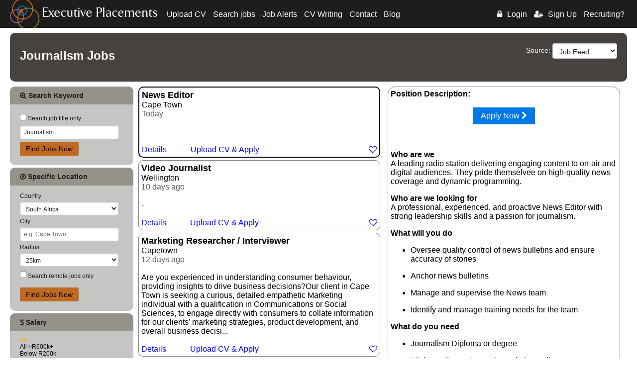

--- FILE ---
content_type: text/html; Charset=UTF-8
request_url: https://www.executiveplacements.com/Jobs/journalism-jobs.asp
body_size: 38840
content:
<!doctype html>
<html lang="en-ZA">

<head>
<meta charset="UTF-8">
<meta name="viewport" content="width=device-width, initial-scale=1">
<link rel="canonical" href="https://www.executiveplacements.com/Jobs/journalism-jobs.asp">
<meta name="description" content="Find Journalism jobs on Executive Placements today - South Africa's premier job portal. Upload your CV now!">

<script>
  (function(i,s,o,g,r,a,m){i['GoogleAnalyticsObject']=r;i[r]=i[r]||function(){
  (i[r].q=i[r].q||[]).push(arguments)},i[r].l=1*new Date();a=s.createElement(o),
  m=s.getElementsByTagName(o)[0];a.async=1;a.src=g;m.parentNode.insertBefore(a,m)
  })(window,document,'script','//www.google-analytics.com/analytics.js','ga');
  ga('create', 'UA-47496343-1', 'executiveplacements.com');
  ga('send', 'pageview');
</script>

<!--[if lte IE 8]>
    <link rel="stylesheet" href="https://unpkg.com/purecss@1.0.0/build/grids-responsive-old-ie-min.css">
<![endif]-->
<style>
@charset "UTF-8";
.pure-button:focus,a:active,a:hover{outline:0}.pure-table,table{border-collapse:collapse;border-spacing:0}html{font-family:sans-serif;-ms-text-size-adjust:100%;-webkit-text-size-adjust:100%}body{margin:0}article,aside,details,figcaption,figure,footer,header,hgroup,main,menu,nav,section,summary{display:block}audio,canvas,progress,video{display:inline-block;vertical-align:baseline}audio:not([controls]){display:none;height:0}[hidden],template{display:none}a{background-color:transparent}abbr[title]{border-bottom:1px dotted}b,optgroup,strong{font-weight:700}dfn{font-style:italic}h1{font-size:1.5em;color:white;margin:.67em 0}mark{background:#ff0;color:#000}small{font-size:80%}sub,sup{font-size:75%;line-height:0;position:relative;vertical-align:baseline}sup{top:-.5em}sub{bottom:-.25em}img{border:0}svg:not(:root){overflow:hidden}figure{margin:1em 40px}hr{box-sizing:content-box;height:0}pre,textarea{overflow:auto}code,kbd,pre,samp{font-family:monospace,monospace;font-size:1em}button,input,optgroup,select,textarea{color:inherit;font:inherit;margin:0}.pure-button,input{line-height:normal}button{overflow:visible}button,select{text-transform:none}button,html input[type=button],input[type=reset],input[type=submit]{-webkit-appearance:button;cursor:pointer}button[disabled],html input[disabled]{cursor:default}button::-moz-focus-inner,input::-moz-focus-inner{border:0;padding:0}input[type=checkbox],input[type=radio]{box-sizing:border-box;padding:0}input[type=number]::-webkit-inner-spin-button,input[type=number]::-webkit-outer-spin-button{height:auto}input[type=search]{-webkit-appearance:textfield;box-sizing:content-box}.pure-button,.pure-form input:not([type]),.pure-menu{box-sizing:border-box}input[type=search]::-webkit-search-cancel-button,input[type=search]::-webkit-search-decoration{-webkit-appearance:none}fieldset{border:1px solid silver;margin:0 2px;padding:.35em .625em .75em}legend,td,th{padding:0}legend{border:0}.hidden,[hidden]{display:none!important}.pure-img{max-width:100%;height:auto;display:block}.pure-g{letter-spacing:-.31em;text-rendering:optimizespeed;font-family:FreeSans,Arimo,"Droid Sans",Helvetica,Arial,sans-serif;display:-webkit-box;display:-webkit-flex;display:-ms-flexbox;display:flex;-webkit-flex-flow:row wrap;-ms-flex-flow:row wrap;flex-flow:row wrap;-webkit-align-content:flex-start;-ms-flex-line-pack:start;align-content:flex-start}@media all and (-ms-high-contrast:none),(-ms-high-contrast:active){table .pure-g{display:block}}.opera-only :-o-prefocus,.pure-g{word-spacing:-.43em}.pure-u,.pure-u-1,.pure-u-1-1,.pure-u-1-12,.pure-u-1-2,.pure-u-1-24,.pure-u-1-3,.pure-u-1-4,.pure-u-1-5,.pure-u-1-6,.pure-u-1-8,.pure-u-10-24,.pure-u-11-12,.pure-u-11-24,.pure-u-12-24,.pure-u-13-24,.pure-u-14-24,.pure-u-15-24,.pure-u-16-24,.pure-u-17-24,.pure-u-18-24,.pure-u-19-24,.pure-u-2-24,.pure-u-2-3,.pure-u-2-5,.pure-u-20-24,.pure-u-21-24,.pure-u-22-24,.pure-u-23-24,.pure-u-24-24,.pure-u-3-24,.pure-u-3-4,.pure-u-3-5,.pure-u-3-8,.pure-u-4-24,.pure-u-4-5,.pure-u-5-12,.pure-u-5-24,.pure-u-5-5,.pure-u-5-6,.pure-u-5-8,.pure-u-6-24,.pure-u-7-12,.pure-u-7-24,.pure-u-7-8,.pure-u-8-24,.pure-u-9-24{letter-spacing:normal;word-spacing:normal;vertical-align:top;text-rendering:auto;display:inline-block;zoom:1}.pure-g [class*=pure-u]{font-family:sans-serif}.pure-u-1-24{width:4.1667%}.pure-u-1-12,.pure-u-2-24{width:8.3333%}.pure-u-1-8,.pure-u-3-24{width:12.5%}.pure-u-1-6,.pure-u-4-24{width:16.6667%}.pure-u-1-5{width:20%}.pure-u-5-24{width:20.8333%}.pure-u-1-4,.pure-u-6-24{width:25%}.pure-u-7-24{width:29.1667%}.pure-u-1-3,.pure-u-8-24{width:33.3333%}.pure-u-3-8,.pure-u-9-24{width:37.5%}.pure-u-2-5{width:40%}.pure-u-10-24,.pure-u-5-12{width:41.6667%}.pure-u-11-24{width:45.8333%}.pure-u-1-2,.pure-u-12-24{width:50%}.pure-u-13-24{width:54.1667%}.pure-u-14-24,.pure-u-7-12{width:58.3333%}.pure-u-3-5{width:60%}.pure-u-15-24,.pure-u-5-8{width:62.5%}.pure-u-16-24,.pure-u-2-3{width:66.6667%}.pure-u-17-24{width:70.8333%}.pure-u-18-24,.pure-u-3-4{width:75%}.pure-u-19-24{width:79.1667%}.pure-u-4-5{width:80%}.pure-u-20-24,.pure-u-5-6{width:83.3333%}.pure-u-21-24,.pure-u-7-8{width:87.5%}.pure-u-11-12,.pure-u-22-24{width:91.6667%}.pure-u-23-24{width:95.8333%}.pure-u-1,.pure-u-1-1,.pure-u-24-24,.pure-u-5-5{width:100%}.pure-button{display:inline-block;zoom:1;white-space:nowrap;vertical-align:middle;text-align:center;cursor:pointer;-webkit-user-drag:none;-webkit-user-select:none;-moz-user-select:none;-ms-user-select:none;user-select:none}.pure-button::-moz-focus-inner{padding:0;border:0}.pure-button-group{letter-spacing:-.31em;text-rendering:optimizespeed}.opera-only :-o-prefocus,.pure-button-group{word-spacing:-.43em}.pure-button{font-family:inherit;font-size:100%;padding:.5em 1em;color:#444;color:rgba(0,0,0,.8);border:1px solid #999;border:transparent;background-color:#E6E6E6;text-decoration:none;border-radius:2px}.pure-button-hover,.pure-button:focus,.pure-button:hover{filter:alpha(opacity=90);background-image:-webkit-linear-gradient(transparent,rgba(0,0,0,.05) 40%,rgba(0,0,0,.1));background-image:linear-gradient(transparent,rgba(0,0,0,.05) 40%,rgba(0,0,0,.1))}.pure-button-active,.pure-button:active{box-shadow:0 0 0 1px rgba(0,0,0,.15) inset,0 0 6px rgba(0,0,0,.2) inset;border-color:#000\9}.pure-button-disabled,.pure-button-disabled:active,.pure-button-disabled:focus,.pure-button-disabled:hover,.pure-button[disabled]{border:none;background-image:none;filter:alpha(opacity=40);opacity:.4;cursor:not-allowed;box-shadow:none;pointer-events:none}.pure-button-hidden{display:none}.pure-button-primary,.pure-button-selected,a.pure-button-primary,a.pure-button-selected{background-color:#0078e7;color:#fff}.pure-button-group .pure-button{letter-spacing:normal;word-spacing:normal;vertical-align:top;text-rendering:auto;margin:0;border-radius:0;border-right:1px solid #111;border-right:1px solid rgba(0,0,0,.2)}.pure-button-group .pure-button:first-child{border-top-left-radius:2px;border-bottom-left-radius:2px}.pure-button-group .pure-button:last-child{border-top-right-radius:2px;border-bottom-right-radius:2px;border-right:none}.pure-form input[type=password],.pure-form input[type=email],.pure-form input[type=url],.pure-form input[type=date],.pure-form input[type=month],.pure-form input[type=time],.pure-form input[type=datetime],.pure-form input[type=datetime-local],.pure-form input[type=week],.pure-form input[type=tel],.pure-form input[type=color],.pure-form input[type=number],.pure-form input[type=search],.pure-form input[type=text],.pure-form select,.pure-form textarea{padding:.5em .6em;display:inline-block;border:1px solid #ccc;box-shadow:inset 0 1px 3px #ddd;border-radius:4px;vertical-align:middle;box-sizing:border-box}.pure-form input:not([type]){padding:.5em .6em;display:inline-block;border:1px solid #ccc;box-shadow:inset 0 1px 3px #ddd;border-radius:4px}.pure-form input[type=color]{padding:.2em .5em}.pure-form input:not([type]):focus,.pure-form input[type=password]:focus,.pure-form input[type=email]:focus,.pure-form input[type=url]:focus,.pure-form input[type=date]:focus,.pure-form input[type=month]:focus,.pure-form input[type=time]:focus,.pure-form input[type=datetime]:focus,.pure-form input[type=datetime-local]:focus,.pure-form input[type=week]:focus,.pure-form input[type=tel]:focus,.pure-form input[type=color]:focus,.pure-form input[type=number]:focus,.pure-form input[type=search]:focus,.pure-form input[type=text]:focus,.pure-form select:focus,.pure-form textarea:focus{outline:0;border-color:#129FEA}.pure-form input[type=file]:focus,.pure-form input[type=checkbox]:focus,.pure-form input[type=radio]:focus{outline:#129FEA auto 1px}.pure-form .pure-checkbox,.pure-form .pure-radio{margin:.5em 0;display:block}.pure-form input:not([type])[disabled],.pure-form input[type=password][disabled],.pure-form input[type=email][disabled],.pure-form input[type=url][disabled],.pure-form input[type=date][disabled],.pure-form input[type=month][disabled],.pure-form input[type=time][disabled],.pure-form input[type=datetime][disabled],.pure-form input[type=datetime-local][disabled],.pure-form input[type=week][disabled],.pure-form input[type=tel][disabled],.pure-form input[type=color][disabled],.pure-form input[type=number][disabled],.pure-form input[type=search][disabled],.pure-form input[type=text][disabled],.pure-form select[disabled],.pure-form textarea[disabled]{cursor:not-allowed;background-color:#eaeded;color:#cad2d3}.pure-form input[readonly],.pure-form select[readonly],.pure-form textarea[readonly]{background-color:#eee;color:#777;border-color:#ccc}.pure-form input:focus:invalid,.pure-form select:focus:invalid,.pure-form textarea:focus:invalid{color:#b94a48;border-color:#e9322d}.pure-form input[type=file]:focus:invalid:focus,.pure-form input[type=checkbox]:focus:invalid:focus,.pure-form input[type=radio]:focus:invalid:focus{outline-color:#e9322d}.pure-form select{height:2.25em;border:1px solid #ccc;background-color:#fff}.pure-form select[multiple]{height:auto}.pure-form label{margin:.5em 0 .2em}.pure-form fieldset{margin:0;padding:.35em 0 .75em;border:0}.pure-form legend{display:block;width:100%;padding:.3em 0;margin-bottom:.3em;color:#333;border-bottom:1px solid #e5e5e5}.pure-form-stacked input:not([type]),.pure-form-stacked input[type=password],.pure-form-stacked input[type=email],.pure-form-stacked input[type=url],.pure-form-stacked input[type=date],.pure-form-stacked input[type=month],.pure-form-stacked input[type=time],.pure-form-stacked input[type=datetime],.pure-form-stacked input[type=datetime-local],.pure-form-stacked input[type=week],.pure-form-stacked input[type=tel],.pure-form-stacked input[type=color],.pure-form-stacked input[type=file],.pure-form-stacked input[type=number],.pure-form-stacked input[type=search],.pure-form-stacked input[type=text],.pure-form-stacked label,.pure-form-stacked select,.pure-form-stacked textarea{display:block;margin:.25em 0}.pure-form-aligned .pure-help-inline,.pure-form-aligned input,.pure-form-aligned select,.pure-form-aligned textarea,.pure-form-message-inline{display:inline-block;vertical-align:middle}.pure-form-aligned textarea{vertical-align:top}.pure-form-aligned .pure-control-group{margin-bottom:.5em}.pure-form-aligned .pure-control-group label{text-align:right;display:inline-block;vertical-align:middle;width:10em;margin:0 1em 0 0}.pure-form-aligned .pure-controls{margin:1.5em 0 0 11em}.pure-form .pure-input-rounded,.pure-form input.pure-input-rounded{border-radius:2em;padding:.5em 1em}.pure-form .pure-group fieldset{margin-bottom:10px}.pure-form .pure-group input,.pure-form .pure-group textarea{display:block;padding:10px;margin:0 0 -1px;border-radius:0;position:relative;top:-1px}.pure-form .pure-group input:focus,.pure-form .pure-group textarea:focus{z-index:3}.pure-form .pure-group input:first-child,.pure-form .pure-group textarea:first-child{top:1px;border-radius:4px 4px 0 0;margin:0}.pure-form .pure-group input:first-child:last-child,.pure-form .pure-group textarea:first-child:last-child{top:1px;border-radius:4px;margin:0}.pure-form .pure-group input:last-child,.pure-form .pure-group textarea:last-child{top:-2px;border-radius:0 0 4px 4px;margin:0}.pure-form .pure-group button{margin:.35em 0}.pure-form .pure-input-1{width:100%}.pure-form .pure-input-3-4{width:75%}.pure-form .pure-input-2-3{width:66%}.pure-form .pure-input-1-2{width:50%}.pure-form .pure-input-1-3{width:33%}.pure-form .pure-input-1-4{width:25%}.pure-form .pure-help-inline,.pure-form-message-inline{display:inline-block;padding-left:.3em;color:#666;vertical-align:middle;font-size:.875em}.pure-form-message{display:block;color:#666;font-size:.875em}@media only screen and (max-width :480px){.pure-form button[type=submit]{margin:.7em 0 0}.pure-form input:not([type]),.pure-form input[type=password],.pure-form input[type=email],.pure-form input[type=url],.pure-form input[type=date],.pure-form input[type=month],.pure-form input[type=time],.pure-form input[type=datetime],.pure-form input[type=datetime-local],.pure-form input[type=week],.pure-form input[type=tel],.pure-form input[type=color],.pure-form input[type=number],.pure-form input[type=search],.pure-form input[type=text],.pure-form label{margin-bottom:.3em;display:block}.pure-group input:not([type]),.pure-group input[type=password],.pure-group input[type=email],.pure-group input[type=url],.pure-group input[type=date],.pure-group input[type=month],.pure-group input[type=time],.pure-group input[type=datetime],.pure-group input[type=datetime-local],.pure-group input[type=week],.pure-group input[type=tel],.pure-group input[type=color],.pure-group input[type=number],.pure-group input[type=search],.pure-group input[type=text]{margin-bottom:0}.pure-form-aligned .pure-control-group label{margin-bottom:.3em;text-align:left;display:block;width:100%}.pure-form-aligned .pure-controls{margin:1.5em 0 0}.pure-form .pure-help-inline,.pure-form-message,.pure-form-message-inline{display:block;font-size:.75em;padding:.2em 0 .8em}}.pure-menu-fixed{position:fixed;left:0;top:0;z-index:3}.pure-menu-item,.pure-menu-list{position:relative}.pure-menu-list{list-style:none;margin:0;padding:0}.pure-menu-item{padding:0;margin:0;height:100%}.pure-menu-heading,.pure-menu-link{display:block;text-decoration:none;white-space:nowrap}.pure-menu-horizontal{width:100%;white-space:nowrap}.pure-menu-horizontal .pure-menu-list{display:inline-block}.pure-menu-horizontal .pure-menu-heading,.pure-menu-horizontal .pure-menu-item,.pure-menu-horizontal .pure-menu-separator{display:inline-block;zoom:1;vertical-align:middle}.pure-menu-item .pure-menu-item{display:block}.pure-menu-children{display:none;position:absolute;left:100%;top:0;margin:0;padding:0;z-index:3}.pure-menu-horizontal .pure-menu-children{left:0;top:auto;width:inherit}.pure-menu-active>.pure-menu-children,.pure-menu-allow-hover:hover>.pure-menu-children{display:block;position:absolute}.pure-menu-has-children>.pure-menu-link:after{padding-left:.5em;content:"\25B8";font-size:small}.pure-menu-horizontal .pure-menu-has-children>.pure-menu-link:after{content:"\25BE"}.pure-menu-scrollable{overflow-y:scroll;overflow-x:hidden}.pure-menu-scrollable .pure-menu-list{display:block}.pure-menu-horizontal.pure-menu-scrollable .pure-menu-list{display:inline-block}.pure-menu-horizontal.pure-menu-scrollable{white-space:nowrap;overflow-y:hidden;overflow-x:auto;-ms-overflow-style:none;-webkit-overflow-scrolling:touch;padding:.5em 0}.pure-menu-horizontal.pure-menu-scrollable::-webkit-scrollbar{display:none}.pure-menu-horizontal .pure-menu-children .pure-menu-separator,.pure-menu-separator{background-color:#ccc;height:1px;margin:.3em 0}.pure-menu-horizontal .pure-menu-separator{width:1px;height:1.3em;margin:0 .3em}.pure-menu-horizontal .pure-menu-children .pure-menu-separator{display:block;width:auto}.pure-menu-heading{text-transform:uppercase;color:#565d64}.pure-menu-link{color:#777}.pure-menu-children{background-color:#fff}.pure-menu-disabled,.pure-menu-heading,.pure-menu-link{padding:.5em 1em}.pure-menu-disabled{opacity:.5}.pure-menu-disabled .pure-menu-link:hover{background-color:transparent}.pure-menu-active>.pure-menu-link,.pure-menu-link:focus,.pure-menu-link:hover{background-color:#eee}.pure-menu-selected .pure-menu-link,.pure-menu-selected .pure-menu-link:visited{color:#000}.pure-table{empty-cells:show;border:1px solid #cbcbcb}.pure-table caption{color:#000;font:italic 85%/1 arial,sans-serif;padding:1em 0;text-align:center}.pure-table td,.pure-table th{border-left:1px solid #cbcbcb;border-width:0 0 0 1px;font-size:inherit;margin:0;overflow:visible;padding:.5em 1em}.pure-table td:first-child,.pure-table th:first-child{border-left-width:0}.pure-table thead{background-color:#e0e0e0;color:#000;text-align:left;vertical-align:bottom}.pure-table td{background-color:transparent}.pure-table-odd td,.pure-table-striped tr:nth-child(2n-1) td{background-color:#f2f2f2}.pure-table-bordered td{border-bottom:1px solid #cbcbcb}.pure-table-bordered tbody>tr:last-child>td{border-bottom-width:0}.pure-table-horizontal td,.pure-table-horizontal th{border-width:0 0 1px;border-bottom:1px solid #cbcbcb}.pure-table-horizontal tbody>tr:last-child>td{border-bottom-width:0}
@media screen and (min-width:35.5em){.pure-u-sm-1,.pure-u-sm-1-1,.pure-u-sm-1-12,.pure-u-sm-1-2,.pure-u-sm-1-24,.pure-u-sm-1-3,.pure-u-sm-1-4,.pure-u-sm-1-5,.pure-u-sm-1-6,.pure-u-sm-1-8,.pure-u-sm-10-24,.pure-u-sm-11-12,.pure-u-sm-11-24,.pure-u-sm-12-24,.pure-u-sm-13-24,.pure-u-sm-14-24,.pure-u-sm-15-24,.pure-u-sm-16-24,.pure-u-sm-17-24,.pure-u-sm-18-24,.pure-u-sm-19-24,.pure-u-sm-2-24,.pure-u-sm-2-3,.pure-u-sm-2-5,.pure-u-sm-20-24,.pure-u-sm-21-24,.pure-u-sm-22-24,.pure-u-sm-23-24,.pure-u-sm-24-24,.pure-u-sm-3-24,.pure-u-sm-3-4,.pure-u-sm-3-5,.pure-u-sm-3-8,.pure-u-sm-4-24,.pure-u-sm-4-5,.pure-u-sm-5-12,.pure-u-sm-5-24,.pure-u-sm-5-5,.pure-u-sm-5-6,.pure-u-sm-5-8,.pure-u-sm-6-24,.pure-u-sm-7-12,.pure-u-sm-7-24,.pure-u-sm-7-8,.pure-u-sm-8-24,.pure-u-sm-9-24{display:inline-block;zoom:1;letter-spacing:normal;word-spacing:normal;vertical-align:top;text-rendering:auto}.pure-u-sm-1-24{width:4.1667%}.pure-u-sm-1-12,.pure-u-sm-2-24{width:8.3333%}.pure-u-sm-1-8,.pure-u-sm-3-24{width:12.5%}.pure-u-sm-1-6,.pure-u-sm-4-24{width:16.6667%}.pure-u-sm-1-5{width:20%}.pure-u-sm-5-24{width:20.8333%}.pure-u-sm-1-4,.pure-u-sm-6-24{width:25%}.pure-u-sm-7-24{width:29.1667%}.pure-u-sm-1-3,.pure-u-sm-8-24{width:33.3333%}.pure-u-sm-3-8,.pure-u-sm-9-24{width:37.5%}.pure-u-sm-2-5{width:40%}.pure-u-sm-10-24,.pure-u-sm-5-12{width:41.6667%}.pure-u-sm-11-24{width:45.8333%}.pure-u-sm-1-2,.pure-u-sm-12-24{width:50%}.pure-u-sm-13-24{width:54.1667%}.pure-u-sm-14-24,.pure-u-sm-7-12{width:58.3333%}.pure-u-sm-3-5{width:60%}.pure-u-sm-15-24,.pure-u-sm-5-8{width:62.5%}.pure-u-sm-16-24,.pure-u-sm-2-3{width:66.6667%}.pure-u-sm-17-24{width:70.8333%}.pure-u-sm-18-24,.pure-u-sm-3-4{width:75%}.pure-u-sm-19-24{width:79.1667%}.pure-u-sm-4-5{width:80%}.pure-u-sm-20-24,.pure-u-sm-5-6{width:83.3333%}.pure-u-sm-21-24,.pure-u-sm-7-8{width:87.5%}.pure-u-sm-11-12,.pure-u-sm-22-24{width:91.6667%}.pure-u-sm-23-24{width:95.8333%}.pure-u-sm-1,.pure-u-sm-1-1,.pure-u-sm-24-24,.pure-u-sm-5-5{width:100%}}@media screen and (min-width:48em){.pure-u-md-1,.pure-u-md-1-1,.pure-u-md-1-12,.pure-u-md-1-2,.pure-u-md-1-24,.pure-u-md-1-3,.pure-u-md-1-4,.pure-u-md-1-5,.pure-u-md-1-6,.pure-u-md-1-8,.pure-u-md-10-24,.pure-u-md-11-12,.pure-u-md-11-24,.pure-u-md-12-24,.pure-u-md-13-24,.pure-u-md-14-24,.pure-u-md-15-24,.pure-u-md-16-24,.pure-u-md-17-24,.pure-u-md-18-24,.pure-u-md-19-24,.pure-u-md-2-24,.pure-u-md-2-3,.pure-u-md-2-5,.pure-u-md-20-24,.pure-u-md-21-24,.pure-u-md-22-24,.pure-u-md-23-24,.pure-u-md-24-24,.pure-u-md-3-24,.pure-u-md-3-4,.pure-u-md-3-5,.pure-u-md-3-8,.pure-u-md-4-24,.pure-u-md-4-5,.pure-u-md-5-12,.pure-u-md-5-24,.pure-u-md-5-5,.pure-u-md-5-6,.pure-u-md-5-8,.pure-u-md-6-24,.pure-u-md-7-12,.pure-u-md-7-24,.pure-u-md-7-8,.pure-u-md-8-24,.pure-u-md-9-24{display:inline-block;zoom:1;letter-spacing:normal;word-spacing:normal;vertical-align:top;text-rendering:auto}.pure-u-md-1-24{width:4.1667%}.pure-u-md-1-12,.pure-u-md-2-24{width:8.3333%}.pure-u-md-1-8,.pure-u-md-3-24{width:12.5%}.pure-u-md-1-6,.pure-u-md-4-24{width:16.6667%}.pure-u-md-1-5{width:20%}.pure-u-md-5-24{width:20.8333%}.pure-u-md-1-4,.pure-u-md-6-24{width:25%}.pure-u-md-7-24{width:29.1667%}.pure-u-md-1-3,.pure-u-md-8-24{width:33.3333%}.pure-u-md-3-8,.pure-u-md-9-24{width:37.5%}.pure-u-md-2-5{width:40%}.pure-u-md-10-24,.pure-u-md-5-12{width:41.6667%}.pure-u-md-11-24{width:45.8333%}.pure-u-md-1-2,.pure-u-md-12-24{width:50%}.pure-u-md-13-24{width:54.1667%}.pure-u-md-14-24,.pure-u-md-7-12{width:58.3333%}.pure-u-md-3-5{width:60%}.pure-u-md-15-24,.pure-u-md-5-8{width:62.5%}.pure-u-md-16-24,.pure-u-md-2-3{width:66.6667%}.pure-u-md-17-24{width:70.8333%}.pure-u-md-18-24,.pure-u-md-3-4{width:75%}.pure-u-md-19-24{width:79.1667%}.pure-u-md-4-5{width:80%}.pure-u-md-20-24,.pure-u-md-5-6{width:83.3333%}.pure-u-md-21-24,.pure-u-md-7-8{width:87.5%}.pure-u-md-11-12,.pure-u-md-22-24{width:91.6667%}.pure-u-md-23-24{width:95.8333%}.pure-u-md-1,.pure-u-md-1-1,.pure-u-md-24-24,.pure-u-md-5-5{width:100%}}@media screen and (min-width:64em){.pure-u-lg-1,.pure-u-lg-1-1,.pure-u-lg-1-12,.pure-u-lg-1-2,.pure-u-lg-1-24,.pure-u-lg-1-3,.pure-u-lg-1-4,.pure-u-lg-1-5,.pure-u-lg-1-6,.pure-u-lg-1-8,.pure-u-lg-10-24,.pure-u-lg-11-12,.pure-u-lg-11-24,.pure-u-lg-12-24,.pure-u-lg-13-24,.pure-u-lg-14-24,.pure-u-lg-15-24,.pure-u-lg-16-24,.pure-u-lg-17-24,.pure-u-lg-18-24,.pure-u-lg-19-24,.pure-u-lg-2-24,.pure-u-lg-2-3,.pure-u-lg-2-5,.pure-u-lg-20-24,.pure-u-lg-21-24,.pure-u-lg-22-24,.pure-u-lg-23-24,.pure-u-lg-24-24,.pure-u-lg-3-24,.pure-u-lg-3-4,.pure-u-lg-3-5,.pure-u-lg-3-8,.pure-u-lg-4-24,.pure-u-lg-4-5,.pure-u-lg-5-12,.pure-u-lg-5-24,.pure-u-lg-5-5,.pure-u-lg-5-6,.pure-u-lg-5-8,.pure-u-lg-6-24,.pure-u-lg-7-12,.pure-u-lg-7-24,.pure-u-lg-7-8,.pure-u-lg-8-24,.pure-u-lg-9-24{display:inline-block;zoom:1;letter-spacing:normal;word-spacing:normal;vertical-align:top;text-rendering:auto}.pure-u-lg-1-24{width:4.1667%}.pure-u-lg-1-12,.pure-u-lg-2-24{width:8.3333%}.pure-u-lg-1-8,.pure-u-lg-3-24{width:12.5%}.pure-u-lg-1-6,.pure-u-lg-4-24{width:16.6667%}.pure-u-lg-1-5{width:20%}.pure-u-lg-5-24{width:20.8333%}.pure-u-lg-1-4,.pure-u-lg-6-24{width:25%}.pure-u-lg-7-24{width:29.1667%}.pure-u-lg-1-3,.pure-u-lg-8-24{width:33.3333%}.pure-u-lg-3-8,.pure-u-lg-9-24{width:37.5%}.pure-u-lg-2-5{width:40%}.pure-u-lg-10-24,.pure-u-lg-5-12{width:41.6667%}.pure-u-lg-11-24{width:45.8333%}.pure-u-lg-1-2,.pure-u-lg-12-24{width:50%}.pure-u-lg-13-24{width:54.1667%}.pure-u-lg-14-24,.pure-u-lg-7-12{width:58.3333%}.pure-u-lg-3-5{width:60%}.pure-u-lg-15-24,.pure-u-lg-5-8{width:62.5%}.pure-u-lg-16-24,.pure-u-lg-2-3{width:66.6667%}.pure-u-lg-17-24{width:70.8333%}.pure-u-lg-18-24,.pure-u-lg-3-4{width:75%}.pure-u-lg-19-24{width:79.1667%}.pure-u-lg-4-5{width:80%}.pure-u-lg-20-24,.pure-u-lg-5-6{width:83.3333%}.pure-u-lg-21-24,.pure-u-lg-7-8{width:87.5%}.pure-u-lg-11-12,.pure-u-lg-22-24{width:91.6667%}.pure-u-lg-23-24{width:95.8333%}.pure-u-lg-1,.pure-u-lg-1-1,.pure-u-lg-24-24,.pure-u-lg-5-5{width:100%}}@media screen and (min-width:80em){.pure-u-xl-1,.pure-u-xl-1-1,.pure-u-xl-1-12,.pure-u-xl-1-2,.pure-u-xl-1-24,.pure-u-xl-1-3,.pure-u-xl-1-4,.pure-u-xl-1-5,.pure-u-xl-1-6,.pure-u-xl-1-8,.pure-u-xl-10-24,.pure-u-xl-11-12,.pure-u-xl-11-24,.pure-u-xl-12-24,.pure-u-xl-13-24,.pure-u-xl-14-24,.pure-u-xl-15-24,.pure-u-xl-16-24,.pure-u-xl-17-24,.pure-u-xl-18-24,.pure-u-xl-19-24,.pure-u-xl-2-24,.pure-u-xl-2-3,.pure-u-xl-2-5,.pure-u-xl-20-24,.pure-u-xl-21-24,.pure-u-xl-22-24,.pure-u-xl-23-24,.pure-u-xl-24-24,.pure-u-xl-3-24,.pure-u-xl-3-4,.pure-u-xl-3-5,.pure-u-xl-3-8,.pure-u-xl-4-24,.pure-u-xl-4-5,.pure-u-xl-5-12,.pure-u-xl-5-24,.pure-u-xl-5-5,.pure-u-xl-5-6,.pure-u-xl-5-8,.pure-u-xl-6-24,.pure-u-xl-7-12,.pure-u-xl-7-24,.pure-u-xl-7-8,.pure-u-xl-8-24,.pure-u-xl-9-24{display:inline-block;zoom:1;letter-spacing:normal;word-spacing:normal;vertical-align:top;text-rendering:auto}.pure-u-xl-1-24{width:4.1667%}.pure-u-xl-1-12,.pure-u-xl-2-24{width:8.3333%}.pure-u-xl-1-8,.pure-u-xl-3-24{width:12.5%}.pure-u-xl-1-6,.pure-u-xl-4-24{width:16.6667%}.pure-u-xl-1-5{width:20%}.pure-u-xl-5-24{width:20.8333%}.pure-u-xl-1-4,.pure-u-xl-6-24{width:25%}.pure-u-xl-7-24{width:29.1667%}.pure-u-xl-1-3,.pure-u-xl-8-24{width:33.3333%}.pure-u-xl-3-8,.pure-u-xl-9-24{width:37.5%}.pure-u-xl-2-5{width:40%}.pure-u-xl-10-24,.pure-u-xl-5-12{width:41.6667%}.pure-u-xl-11-24{width:45.8333%}.pure-u-xl-1-2,.pure-u-xl-12-24{width:50%}.pure-u-xl-13-24{width:54.1667%}.pure-u-xl-14-24,.pure-u-xl-7-12{width:58.3333%}.pure-u-xl-3-5{width:60%}.pure-u-xl-15-24,.pure-u-xl-5-8{width:62.5%}.pure-u-xl-16-24,.pure-u-xl-2-3{width:66.6667%}.pure-u-xl-17-24{width:70.8333%}.pure-u-xl-18-24,.pure-u-xl-3-4{width:75%}.pure-u-xl-19-24{width:79.1667%}.pure-u-xl-4-5{width:80%}.pure-u-xl-20-24,.pure-u-xl-5-6{width:83.3333%}.pure-u-xl-21-24,.pure-u-xl-7-8{width:87.5%}.pure-u-xl-11-12,.pure-u-xl-22-24{width:91.6667%}.pure-u-xl-23-24{width:95.8333%}.pure-u-xl-1,.pure-u-xl-1-1,.pure-u-xl-24-24,.pure-u-xl-5-5{width:100%}}
.custom-wrapper{background-color:#1f1c1c;margin-bottom:0;-webkit-font-smoothing:antialiased;height:2.1em;overflow:hidden;-webkit-transition:height .5s;-moz-transition:height .5s;-ms-transition:height .5s;transition:height .5s}@media screen and (max-width:64em){.custom-wrapper{height:1.7em}.pure-menu-link{font-size:.8em}}.custom-wrapper.open{height:15em}.custom-menu-3{text-align:right}.custom-menu-3 i{margin-right:10px}.custom-toggle{width:34px;height:34px;position:absolute;top:0;right:0;display:none}.custom-toggle .bar{background-color:#fff;display:block;width:20px;height:2px;border-radius:100px;position:absolute;top:18px;right:7px;-webkit-transition:all .5s;-moz-transition:all .5s;-ms-transition:all .5s;transition:all .5s}.custom-toggle .bar:first-child{-webkit-transform:translateY(-6px);-moz-transform:translateY(-6px);-ms-transform:translateY(-6px);transform:translateY(-6px)}.custom-toggle.x .bar{-webkit-transform:rotate(45deg);-moz-transform:rotate(45deg);-ms-transform:rotate(45deg);transform:rotate(45deg);color:#fff}.custom-toggle.x .bar:first-child{-webkit-transform:rotate(-45deg);-moz-transform:rotate(-45deg);-ms-transform:rotate(-45deg);transform:rotate(-45deg)}@media (max-width:47.999em){.custom-menu-3{text-align:left}.custom-toggle{display:block}}.pure-menu-link{color:#fff}.pure-menu-link:hover{color:#e2e2e2;background-color:#c9252b}.boxed-layout{max-width:1240px;margin:0 auto;padding:0 10px}.header-wrapper{width:100%;border-top:1px solid #2d2829;background:#4e4846;background:-moz-linear-gradient(top,#4e4846 0,#2d2829 100%);background:-webkit-linear-gradient(top,#4e4846 0,#2d2829 100%);background:linear-gradient(to bottom,#4e4846 0,#2d2829 100%);filter:progid:DXImageTransform.Microsoft.gradient( startColorstr='#4e4846', endColorstr='#2d2829', GradientType=0 );padding-top:20px;color:#fff}h2.txt-entice{text-align:right;padding-top:10px}@media screen and (max-width:64em){h2.txt-entice{font-size:1em;padding-top:25px}}@media screen and (max-width:48em){.logo,h2.txt-entice{text-align:center}h2.txt-entice{font-size:1em;padding-top:25px}}.main-search{text-align:center;-moz-border-radius:10px;border-radius:10px;background-color:#474240;margin:30px 0;padding:20px}.main-search .pure-form{text-align:left}.carousel,.promo{text-align:center}.main-search .btn-orange{width:100%;background-color:#ce6f21}.search{background-color:#616059;border:1px solid #83827a;border-bottom:none;padding:4%;-webkit-border-top-left-radius:10px;-webkit-border-top-right-radius:10px;-moz-border-radius-topleft:10px;-moz-border-radius-topright:10px;border-top-left-radius:10px;border-top-right-radius:10px}.search i{margin-right:10px}.search:hover{background-color:#1f1c1c}.btn-ocre{background-color:#8f8533}.btn-orange{background-color:#bf6922}.carousel-wrapper{width:100%;background-color:#fff;border-bottom:1px solid #94928a}.carousel{color:#2d2829}.carousel .item img{width:200px;max-width:200px;height:80px;max-height:80px}.unslider-arrow{margin-top:-40px}@media screen and (min-width:64em) and (max-width:80em){.unslider-arrow{margin-top:-80px}}@media screen and (max-width:64em){.search{-moz-border-radius:10px;border-radius:10px;margin-bottom:20px}.unslider-arrow{margin-top:-80px}}@media screen and (max-width:48em){.unslider-arrow{margin-top:-80px}.footer-wrapper{text-align:center}}.promo-wrapper{padding:20px 0}.promo{padding:4%;min-height:240px;-moz-border-radius:10px;border-radius:10px;color:#fff}.promo.four,.promo.one,.promo.three,.promo.two{border:5px solid #fff;background-position:center center;background-repeat:no-repeat;background-size:cover}.promo.one{background-image:url(images/promo-01.jpg)}.promo.two{background-image:url(images/promo-02.jpg)}.promo.three{background-image:url(images/promo-03.jpg)}.promo.four{background-image:url(images/promo-04.jpg)}.promo h3{min-height:80px}.promo a.pure-button{margin-top:20px}.promo.one a.pure-button{background-color:#f39649}.promo.two a.pure-button{background-color:#bd77ce}.promo.three a.pure-button{background-color:#0eb7c9}.promo.four a.pure-button{background-color:#bbad39}.footer-wrapper{width:100%;background-color:#737169;padding:20px 0 40px;color:#fff}.footer-wrapper a{display:block;color:#fff;text-decoration:none;font-size:.9em;margin-bottom:5px}.footer-wrapper a:hover{text-decoration:underline}.copyright-wrapper{width:100%;background-color:#94928a;color:#fff;font-size:.9em}input[type=text]{color:#2d2829}@media screen and (max-width:48em){.copyright-wrapper{text-align:center}input[type=text]{width:100%}}
div.autosuggest ul li,div.autosuggest ul li a{color:#000;font-family:Arial,Helvetica,sans-serif}body{position:relative}div.autosuggest{position:absolute;background-image:url(/includes/AutoSuggest/css/img_inquisitor/as_pointer.gif);background-position:top;background-repeat:no-repeat;padding:10px 0 0}div.autosuggest div.as_footer,div.autosuggest div.as_header{position:relative;height:6px;padding:0 6px;background-image:url(/includes/AutoSuggest/css/img_inquisitor/ul_corner_tr.gif);background-position:top right;background-repeat:no-repeat;overflow:hidden}div.autosuggest div.as_footer{background-image:url(/includes/AutoSuggest/css/img_inquisitor/ul_corner_br.gif)}div.autosuggest div.as_footer div.as_corner,div.autosuggest div.as_header div.as_corner{position:absolute;top:0;left:0;height:6px;width:6px;background-image:url(/includes/AutoSuggest/css/img_inquisitor/ul_corner_tl.gif);background-position:top left;background-repeat:no-repeat}div.autosuggest div.as_footer div.as_corner{background-image:url(/includes/AutoSuggest/css/img_inquisitor/ul_corner_bl.gif)}div.autosuggest div.as_footer div.as_bar,div.autosuggest div.as_header div.as_bar{height:6px;overflow:hidden;background-color:#E9E9E9}div.autosuggest ul{list-style:none;margin:0 0 -4px;padding:0;overflow:hidden;background-color:#E9E9E9}div.autosuggest ul li{padding:0;margin:0 4px 4px;text-align:left}div.autosuggest ul li a{display:block;text-decoration:none;background-color:transparent;position:relative;padding:0;width:100%}div.autosuggest ul li a:hover{background-color:#444}div.autosuggest ul li.as_highlight a:hover{background-color:#CDCDCD}div.autosuggest ul li a span{display:block;padding:3px 6px;font-size:12px}div.autosuggest ul li a span small{font-weight:400;font-size:12px;color:#999}div.autosuggest ul li.as_highlight a span small{color:#333}div.autosuggest ul li.as_highlight a{color:#fff;background-color:#CDCDCD;background-image:url(/includes/AutoSuggest/css/img_inquisitor/hl_corner_br.gif);background-position:bottom right;background-repeat:no-repeat}div.autosuggest ul li.as_highlight a span{background-image:url(/includes/AutoSuggest/css/img_inquisitor/hl_corner_bl.gif);background-position:bottom left;background-repeat:no-repeat}div.autosuggest ul li a .tl,div.autosuggest ul li a .tr{background-repeat:no-repeat;width:6px;height:6px;position:absolute;top:0;padding:0;margin:0}div.autosuggest ul li a .tr{right:0}div.autosuggest ul li.as_highlight a .tl{left:0;background-image:url(/includes/AutoSuggest/css/img_inquisitor/hl_corner_tl.gif);background-position:bottom left}div.autosuggest ul li.as_highlight a .tr{right:0;background-image:url(/includes/AutoSuggest/css/img_inquisitor/hl_corner_tr.gif);background-position:bottom right}div.autosuggest ul li.as_warning{font-size:12px;text-align:center}div.autosuggest ul em{font-style:normal;font-size:12px;font-weight:700;color:#000}
</style>
<style>
@charset "UTF-8";.custom-wrapper{background-color:#1f1c1c;margin-bottom:0;-webkit-font-smoothing:antialiased;height:2.1em;overflow:hidden;-webkit-transition:height .5s;-moz-transition:height .5s;-ms-transition:height .5s;transition:height .5s}.sub-page .custom-wrapper{height:3.5em}.sub-page .custom-menu-3{margin-top:15px}@media screen and (max-width:64em){.custom-wrapper{height:1.7em}.pure-menu-link{font-size:.8em}}.custom-wrapper.open{height:15em}.sub-page .custom-wrapper.open{height:18em}.custom-menu-3{text-align:right}.custom-menu-3 i{margin-right:10px}.custom-toggle{width:34px;height:34px;position:absolute;top:0;right:0;display:none}.custom-toggle .bar{background-color:#fff;display:block;width:20px;height:2px;border-radius:100px;position:absolute;top:18px;right:7px;-webkit-transition:all .5s;-moz-transition:all .5s;-ms-transition:all .5s;transition:all .5s}.custom-toggle .bar:first-child{-webkit-transform:translateY(-6px);-moz-transform:translateY(-6px);-ms-transform:translateY(-6px);transform:translateY(-6px)}.custom-toggle.x .bar{-webkit-transform:rotate(45deg);-moz-transform:rotate(45deg);-ms-transform:rotate(45deg);transform:rotate(45deg);color:#fff}.custom-toggle.x .bar:first-child{-webkit-transform:rotate(-45deg);-moz-transform:rotate(-45deg);-ms-transform:rotate(-45deg);transform:rotate(-45deg)}@media (max-width:1200px){.custom-menu-3{text-align:left}.sub-page .custom-menu-3{margin-top:0}.custom-toggle{display:block}.custom-menu-1,.custom-menu-3{display:none}}.pure-menu-link{padding:5px!important;color:#fff}.pure-menu-link:hover,.pure-menu-list .active .pure-menu-link{color:#e2e2e2;background-color:#c9252b}.boxed-layout{max-width:1240px;margin:0 auto;padding:0 10px}.header-wrapper{width:100%;border-top:1px solid #2d2829;background:#4e4846;background:-moz-linear-gradient(top,#4e4846 0,#2d2829 100%);background:-webkit-linear-gradient(top,#4e4846 0,#2d2829 100%);background:linear-gradient(to bottom,#4e4846 0,#2d2829 100%);filter:progid:DXImageTransform.Microsoft.gradient( startColorstr='#4e4846', endColorstr='#2d2829', GradientType=0 );padding-top:20px;color:#fff}h2.txt-entice{text-align:right;padding-top:10px}h2.txt-lrg-white{color:#fff}@media screen and (max-width:64em){h2.txt-entice,h2.txt-lrg-white{font-size:1em}h2.txt-entice{padding-top:25px}}@media screen and (max-width:48em){.logo,h2.txt-entice{text-align:center}h2.txt-entice,h2.txt-lrg-white{font-size:1em}.logo img{max-width:100%}h2.txt-entice{padding-top:25px}}.main-search{text-align:center;-moz-border-radius:10px;border-radius:10px;background-color:#474240;margin:30px 0;padding:20px}.main-search .pure-form{text-align:left}.carousel,.promo{text-align:center}.main-search .btn-orange{width:100%;background-color:#ce6f21}.search{background-color:#616059;border:1px solid #83827a;border-bottom:none;padding:4%;-webkit-border-top-left-radius:10px;-webkit-border-top-right-radius:10px;-moz-border-radius-topleft:10px;-moz-border-radius-topright:10px;border-top-left-radius:10px;border-top-right-radius:10px}.dropdowns,.search.active,.search:hover{background-color:#1f1c1c}@media screen and (max-width:64em){.search{-moz-border-radius:0;border-radius:0;margin-bottom:0}.dropdowns{border-left:1px solid #83827a;border-right:1px solid #83827a}}.search i{margin-right:10px}.dropdowns{padding:50px 0}.dropdowns a{display:block;color:#fff;text-decoration:none;margin-left:20px}.dropdowns a:hover{color:#bf6922}#dd-job-company,#dd-job-company-mobile,#dd-job-industry,#dd-job-industry-mobile,#dd-job-location,#dd-job-location-mobile,#dd-popular,#dd-popular-mobile{display:none}#btn-job-company,#btn-job-industry,#btn-job-location,#btn-popular{cursor:pointer}.btn-ocre{background-color:#8f8533}.btn-orange{background-color:#bf6922}.carousel-wrapper{width:100%;background-color:#fff;border-bottom:1px solid #94928a}.carousel{color:#2d2829}.promo-wrapper{padding:20px 0}.promo{padding:4%;min-height:240px;-moz-border-radius:10px;border-radius:10px;color:#fff}.promo.four,.promo.one,.promo.three,.promo.two{border:5px solid #fff;background-position:center center;background-size:cover;background-repeat:no-repeat}.promo.one{background-image:url(../images/promo-01.jpg)}.promo.two{background-image:url(../images/promo-02.jpg)}.promo.three{background-image:url(../images/promo-03.jpg)}.promo.four{background-image:url(../images/promo-04.jpg)}.promo h3{min-height:80px}.promo a.pure-button{margin-top:20px}.promo.one a.pure-button{background-color:#f39649}.promo.two a.pure-button{background-color:#bd77ce}.promo.three a.pure-button{background-color:#0eb7c9}.promo.four a.pure-button{background-color:#bbad39}.footer-wrapper{width:100%;background-color:#737169;padding:20px 0 40px;color:#fff}.footer-wrapper a{display:block;color:#fff;text-decoration:none;font-size:.9em;margin-bottom:5px}.footer-wrapper a:hover{text-decoration:underline}.copyright-wrapper{width:100%;background-color:#565656;color:#fff;font-size:.9em}input[type=text]{color:#2d2829}@media screen and (max-width:48em){.copyright-wrapper,.footer-wrapper{text-align:center}input[type=text]{width:100%}}.sub-page .logo{display:inline-block;margin-top:-13px}.sub-page .logo img{max-width:300px;margin-top:10px}.top-bar{text-align:left;-moz-border-radius:10px;border-radius:10px;background-color:#474240;margin:10px 0;padding:10px 20px}.top-bar h2{margin:0}.top-bar p{color:#fff;margin:5px 0;font-size:14px}.top-bar .align-right{text-align:right}.top-bar select{color:#1f1c1c}@media screen and (max-width:48em){.top-bar .align-right{text-align:left}.top-bar .btn-orange{margin-top:20px}.top-bar .results{display:none}}@media(min-width:1200px){#menu.custom-wrapper .boxed-layout.pure-g{display:block}#menu.custom-wrapper .boxed-layout.pure-g>.pure-u-1+.pure-u-1{float:right;width:auto}#menu.custom-wrapper .boxed-layout.pure-g>.pure-u-1{width:auto;float:left}#menu.custom-wrapper .boxed-layout.pure-g>.pure-u-1 .custom-menu-1{width:auto;float:right;margin-top:15px}#menu.custom-wrapper .boxed-layout.pure-g>.pure-u-1 .logo{margin-right:10px}}.job-results{margin-bottom:10px}.job-results .category,.job-results .job-posted,.job-results .keyword,.job-results .location,.job-results .province,.job-results .recent-searches,.job-results .salary,.job-results .similar-searches{text-align:left;-moz-border-radius:10px;border-radius:10px;background-color:#c5c5c3;color:#1f1c1c;margin-bottom:5px}.job-results .job-results .category .details,.job-results .job-posted .details,.job-results .keyword .details,.job-results .location .details,.job-results .province .details,.job-results .recent-searches .details,.job-results .salary .details,.job-results .similar-searches .details{padding:10px 20px;font-size:12px}.job-results .entry .desc,.job-results .entry .specifics{padding:10px 20px;font-size:14px}.job-results .entry .apply{padding:10px 20px}.job-results .entry .desc .btn-more{text-decoration:none;background-color:#ce6f21;border:1px solid #ce6f21;color:#fff;padding:0 5px;transition:background-color .2s;-webkit-transition:background-color .2s}.job-results .entry .desc .btn-more:hover{background-color:#3c818c;border:1px solid #3c818c}.job-results h2{font-size:14px;margin:0;background-color:#94928a;padding:10px 20px;-webkit-border-top-left-radius:10px;-webkit-border-top-right-radius:10px;-moz-border-radius-topleft:10px;-moz-border-radius-topright:10px;border-top-left-radius:10px;border-top-right-radius:10px}.job-results .entry h2{background-color:#c5c5c3;font-size:18px}.job-results .entry .company-details{padding:10px 20px;font-size:14px}.job-results .entry .company-details a{color:#ce6f21;text-decoration:none}.job-results .entry .company-details a:hover{color:#3c818c}.job-results .entry .company-details img{display:block;margin-bottom:20px;max-width:100%;height:auto}.job-results .entry .border{position:relative;background-image:url(../images/vert-border.gif);background-position:top left;background-repeat:no-repeat}@media screen and (max-width:48em){.job-results .entry .border{background-image:none;border-top:1px solid #94928b}.job-results .entry .company-details img{margin-bottom:5px}}.job-results .entry .border .save,.job-results .entry .save-mobile{position:absolute;right:0;border-left:1px solid #93918a;border-top:1px solid #93918a;padding:10px;background-color:#94928b}.job-results .entry .border .featured-ribbon{position:absolute;right:0;top:0}.job-results .entry .border .save{bottom:0;-webkit-border-top-left-radius:5px;-webkit-border-bottom-right-radius:10px;border-top-left-radius:5px;border-bottom-right-radius:10px}.job-results .entry .save-mobile{display:none;top:0;-webkit-border-bottom-left-radius:5px;-webkit-border-top-right-radius:10px;border-bottom-left-radius:5px;border-top-right-radius:10px}.job-results .entry .border .save a,.job-results .entry .save-mobile a{color:#1f1c1c;text-decoration:none}.job-results .entry .border .save:hover,.job-results .entry .save-mobile:hover{background-color:#ce6f21;cursor:pointer}.job-results .entry .border .save:hover a,.job-results .entry .save-mobile:hover a{color:#fff}.job-results input,.job-results select{margin:5px 0}.job-results #search-options,.job-results #search-options-more{text-align:left;margin:0 0 10px;padding:10px 20px;color:black;display:none}.job-results select{width:95%!important}.job-results #search-options{-moz-border-radius:10px;border-radius:10px;background-color:orange}.job-results #search-options-more{-moz-border-radius:10px;border-radius:10px;background-color:#bd77ce}.job-results #search-options i,.job-results #search-options-more i{margin-right:10px}.job-results .entry .specifics .company{display:none}@media screen and (max-width:48em){.job-results #search-options,.job-results #search-options-more,.job-results .entry .save-mobile,.job-results .entry .specifics .company{display:block}.job-results #sidebar,.job-results #sidebar-more,.job-results .entry .entry-secondary-details{display:none}}
</style>
<style>
a.navs:link,a.navs:visited{text-decoration:none;font-weight:normal;color:#000}a.navs:hover{text-decoration:none;font-weight:normal;color:#00f}a.navs:active{text-decoration:underline;font-weight:normal;color:#000}a.navs2:link,a.navs2:visited{text-decoration:none;font-weight:normal;color:#fff}a.navs2:hover{text-decoration:none;font-weight:normal;color:#00f}a.navs2:active{text-decoration:underline;font-weight:normal;color:#fff}
a.navsOrange:link,a.navsOrange:visited{text-decoration:none;font-weight:normal;color:blue}a.navsOrange:hover{text-decoration:none;font-weight:normal;color:orange}a.navsOrange:active{text-decoration:underline;font-weight:normal;color:#ce6f21}
.entry{position:relative;text-align:left;-moz-border-radius:10px;border-radius:10px;border:1px solid grey;background-color:white;color:black;margin-bottom:5px; margin-left:10px; padding:5px;}
.entryActive{position:relative;text-align:left;-moz-border-radius:10px;border-radius:10px;border:2px solid black;background-color:white;color:black;margin-bottom:5px; margin-left:10px; padding:5px;}
@media screen and (max-width: 1023px) {
  #descriptionDiv {
	display: none;
  }
}
</style>

<!-- Javascript -->


<title>Journalism Jobs</title>
</head>
<body class="sub-page job-search">


<!-- TOP BAR START -->
  <!-- MENU START -->
<div class="custom-wrapper" id="menu">
	<div class="boxed-layout pure-g" style="position:relative;">
  	<div class="pure-u-1 pure-u-md-1-1 pure-u-lg-1-1 pure-u-xl-2-3">
		<a href="/" class="logo"><img src="/images/logo-sml.png" alt="Executive Placements Job Portal" style="border:0px;" /></a>
	  	<div id="custom-menu-1" class="pure-menu pure-menu-horizontal custom-menu-1 custom-can-transform">
		  <ul class="pure-menu-list">
			  <li class="pure-menu-item"><a href="/cvs.asp" class="pure-menu-link">Upload CV</a></li>
			  <li class="pure-menu-item"><a href="/jobList.asp" class="pure-menu-link">Search jobs</a></li>
			  <li class="pure-menu-item"><a href="/Job_Alerts_Ext.asp" class="pure-menu-link">Job Alerts</a></li>
			  <li class="pure-menu-item"><a href="/cv_writing_service.asp" class="pure-menu-link">CV Writing</a></li>
			  <li class="pure-menu-item"><a href="/otherQueries.asp" class="pure-menu-link">Contact</a></li>
			  <li class="pure-menu-item"><a href="/blog" class="pure-menu-link">Blog</a></li>
		  </ul>
		</div>
	</div>
	<div class="pure-u-1 pure-u-md-1-1 pure-u-lg-1-1 pure-u-xl-1-3">
		<div id="custom-menu-3" class="pure-menu pure-menu-horizontal custom-menu-3 custom-can-transform">
		  <ul class="pure-menu-list">
			  
			  <li class="pure-menu-item"><a href="/login2.asp" class="pure-menu-link"><i class="fa fa-lock" aria-hidden="true"></i>Login</a></li>
			  <li class="pure-menu-item"><a href="/signUpChoose.asp" class="pure-menu-link"><i class="fa fa-user-plus" aria-hidden="true"></i>Sign Up</a></li>
			  <li class="pure-menu-item"><a href="/advertiseJobs.asp" class="pure-menu-link">Recruiting?</a></li>
			  
		  </ul>
		</div>
		<a href="#" class="custom-toggle" id="toggle" title="menu"><s class="bar"></s><s class="bar"></s></a>
	</div>
	</div>
</div>
<!-- MENU END -->
<!-- Global site tag (gtag.js) - Google Ads: 1070794473 -->
<script async src="https://www.googletagmanager.com/gtag/js?id=AW-1070794473"></script>
<script>
  window.dataLayer = window.dataLayer || [];
  function gtag(){dataLayer.push(arguments);}
  gtag('js', new Date());

  //gtag('config', 'AW-1070794473');
  gtag('config', 'AW-1070794473', { ' allow_enhanced_conversions':true } ) ;
</script>
<script>
    (function(w,d,t,r,u)
    {
        var f,n,i;
        w[u]=w[u]||[],f=function()
        {
            var o={ti:"235000428"};
            o.q=w[u],w[u]=new UET(o),w[u].push("pageLoad")
        },
        n=d.createElement(t),n.src=r,n.async=1,n.onload=n.onreadystatechange=function()
        {
            var s=this.readyState;
            s&&s!=="loaded"&&s!=="complete"||(f(),n.onload=n.onreadystatechange=null)
        },
        i=d.getElementsByTagName(t)[0],i.parentNode.insertBefore(n,i)
    })
    (window,document,"script","//bat.bing.com/bat.js","uetq");
</script>
<script async src="https://fundingchoicesmessages.google.com/i/pub-7488689517683337?ers=1" nonce="EiyWPtvuQQjYzDotZWYTWg"></script><script nonce="EiyWPtvuQQjYzDotZWYTWg">(function() {function signalGooglefcPresent() {if (!window.frames['googlefcPresent']) {if (document.body) {const iframe = document.createElement('iframe'); iframe.style = 'width: 0; height: 0; border: none; z-index: -1000; left: -1000px; top: -1000px;'; iframe.style.display = 'none'; iframe.name = 'googlefcPresent'; document.body.appendChild(iframe);} else {setTimeout(signalGooglefcPresent, 0);}}}signalGooglefcPresent();})();</script>


<!-- TOP BAR END -->


<form class="pure-form" name="jobSearch" action="journalism-jobs.asp" method="post" onsubmit="checkAction();">
<!-- TOP BAR START -->
<div class="boxed-layout pure-g">
	<div class="pure-u-1-1 top-bar">

		    <INPUT type="hidden" value="208" name="countryVal">
		    <INPUT type="hidden" value="999" name="salary">
		    <INPUT type="hidden" value="0" name="dateRange">
		    <INPUT type="hidden" value="134" name="currencyVal">
			<INPUT type="hidden" value="" name="recruiterID">
			
		    <INPUT type="hidden" name="start">
			<fieldset>
				<div class="pure-g">
					<div class="pure-u-1 pure-u-md-1-2">
						<H1>Journalism Jobs</H1>
					</div>
					<div class="pure-u-1 pure-u-md-1-2" style="text-align:right">
						<p>
							<!--<span class="results">
								Results Per Page:
								<select id="results">
									<option>10</option>
									<option>25</option>
									<option>50</option>
									<option>100</option>
								</select>
							</span>-->
							<span class="order-by" style="float:right;">
								<INPUT name="order" type="hidden" value="1">
								<!--
								Order By:
								<select id="orderby" name="order" onchange="document.forms['jobSearch'].submit();">
								    <option value="2" >Date</option>
									<option value="1" >Relevance</option>
								</select>-->
								Source:
								<select id="jobSource" name="jobSource" onchange="document.forms['jobSearch'].submit();">
								    <option value="1" SELECTED>Job Feed</option>
									<option value="2" >My saved jobs</option>
								</select><BR><BR>
								<SPAN id="clearSaved" style='display:none;'>
								  <button type="button" class="pure-button pure-button-primary btn-orange" onclick="deleteSaved();">Clear saved jobs</button>
								</SPAN>
							</span>
						</p>
					</div>
				</div>
			</fieldset>
		
	</div>
</div>
<!-- TOP BAR END -->

<!-- JOB RESULTS START -->
<div class="boxed-layout pure-g job-results">
	<div class="pure-u-1 pure-u-md-1-3 pure-u-lg-1-5">
	    <div class="keyword">
			<h2><i class="fa fa-search-plus" aria-hidden="true"></i> Search Keyword</h2>
			<div class="details">
				
					<fieldset>
						<div class="pure-g">
							<div class="pure-u-1">
								<label>
								<INPUT type="checkbox" name="jobTitleOnly" onchange="document.forms['jobSearch'].submit();" value="Y" >
								Search job title only</label>
								<input id="job-title" name="kwds" class="pure-u-23-24" type="text" placeholder="e.g. Sales Executive" value="Journalism">
							</div>
							<div class="pure-u-1">
								<button type="submit" class="pure-button pure-button-primary btn-orange"><SPAN style="color:black;font-size:120%;">Find Jobs Now</SPAN></button>
							</div>
						</div>
					</fieldset>
				
			</div>
		</div>
		<div id="search-options">
			<i class="fa fa-chevron-down" aria-hidden="true"></i>Show Search Options
		</div>
		<div id="sidebar" class="sidebar">
			<!--<div class="province">
				<h2><i class="fa fa-map-marker" aria-hidden="true"></i> Province</h2>
				<div class="details">
					Gauteng (65)
					<br />Kwazulu-Natal (65)
					<br />Western Cape (65)
					<br />Eastern Cape (65)
					<br />Mpumalanga (65)
					<br />Free State (65)
					<br />Limpopo (65)
					<br />Northwest (65)
					<br />Norther Cape (65)
				</div>
			</div>-->
			<div class="location">
				<h2><i class="fa fa-compass" aria-hidden="true"></i> Specific Location</h2>
				<div class="details">
					
						<fieldset>
							<div class="pure-g">
								<div class="pure-u-1">
									<label>Country</label>
									<br />
									<select id="country" name="country" onchange="document.forms['jobSearch'].elements['countryVal'].value=document.forms['jobSearch'].elements['country'].selectedIndex+1; document.forms['jobSearch'].elements['salary'].value=0; document.forms['jobSearch'].submit();">
										<OPTION value="Afghanistan">Afghanistan</OPTION>
<OPTION value="Albania">Albania</OPTION>
<OPTION value="Algeria">Algeria</OPTION>
<OPTION value="American Samoa">American Samoa</OPTION>
<OPTION value="Andorra">Andorra</OPTION>
<OPTION value="Angola">Angola</OPTION>
<OPTION value="Anguilla">Anguilla</OPTION>
<OPTION value="Antarctica">Antarctica</OPTION>
<OPTION value="Antigua and Barbuda">Antigua & Barbuda</OPTION>
<OPTION value="Argentina">Argentina</OPTION>
<OPTION value="Armenia">Armenia</OPTION>
<OPTION value="Aruba">Aruba</OPTION>
<OPTION value="Australia">Australia</OPTION>
<OPTION value="Austria">Austria</OPTION>
<OPTION value="Azerbaidjan">Azerbaidjan</OPTION>
<OPTION value="Bahamas">Bahamas</OPTION>
<OPTION value="Bahrain">Bahrain</OPTION>
<OPTION value="Bangladesh">Bangladesh</OPTION>
<OPTION value="Barbados">Barbados</OPTION>
<OPTION value="Belarus">Belarus</OPTION>
<OPTION value="Belgium">Belgium</OPTION>
<OPTION value="Belize">Belize</OPTION>
<OPTION value="Benin">Benin</OPTION>
<OPTION value="Bermuda">Bermuda</OPTION>
<OPTION value="Bhutan">Bhutan</OPTION>
<OPTION value="Bolivia">Bolivia</OPTION>
<OPTION value="Bosnia and Herzegovina">Bosnia & Herzegovina</OPTION>
<OPTION value="Botswana">Botswana</OPTION>
<OPTION value="Bouvet Island">Bouvet Island</OPTION>
<OPTION value="Brazil">Brazil</OPTION>
<OPTION value="British Indian Ocean Territory">British Indian Ocean</OPTION>
<OPTION value="Brunei Darussalam">Brunei Darussalam</OPTION>
<OPTION value="Bulgaria">Bulgaria</OPTION>
<OPTION value="Burkina Faso">Burkina Faso</OPTION>
<OPTION value="Burma">Burma</OPTION>
<OPTION value="Burundi">Burundi</OPTION>
<OPTION value="Cambodia">Cambodia</OPTION>
<OPTION value="Cameroon">Cameroon</OPTION>
<OPTION value="Canada">Canada</OPTION>
<OPTION value="Cape Verde">Cape Verde</OPTION>
<OPTION value="Cayman Islands">Cayman Islands</OPTION>
<OPTION value="Central African Republic">Central African Republic</OPTION>
<OPTION value="Chad">Chad</OPTION>
<OPTION value="Chile">Chile</OPTION>
<OPTION value="China">China</OPTION>
<OPTION value="Christmas Island">Christmas Island</OPTION>
<OPTION value="Cocos (Keeling) Islands">Cocos Islands</OPTION>
<OPTION value="Colombia">Colombia</OPTION>
<OPTION value="Comoros">Comoros</OPTION>
<OPTION value="Congo (Democratic Republic)">Congo (Democratic Republic)</OPTION>
<OPTION value="Cook Islands">Cook Islands</OPTION>
<OPTION value="Costa Rica">Costa Rica</OPTION>
<OPTION value="Cote d'Ivoire (Ivory Coast)">Cote d'Ivoire (Ivory Coast)</OPTION>
<OPTION value="Croatia (local name: Hrvatska)">Croatia</OPTION>
<OPTION value="Cuba">Cuba</OPTION>
<OPTION value="Curacao (Netherlands)">Curacao (Netherlands)</OPTION>
<OPTION value="cyprus">cyprus</OPTION>
<OPTION value="Czech Republic">Czech Republic</OPTION>
<OPTION value="Denmark">Denmark</OPTION>
<OPTION value="Djibouti">Djibouti</OPTION>
<OPTION value="Dominica">Dominica</OPTION>
<OPTION value="Dominican Republic">Dominican Republic</OPTION>
<OPTION value="East Timor">East Timor</OPTION>
<OPTION value="Ecuador">Ecuador</OPTION>
<OPTION value="Egypt">Egypt</OPTION>
<OPTION value="El Salvador">El Salvador</OPTION>
<OPTION value="Equatorial Guinea">Equatorial Guinea</OPTION>
<OPTION value="Eritrea">Eritrea</OPTION>
<OPTION value="Estonia">Estonia</OPTION>
<OPTION value="Ethiopia">Ethiopia</OPTION>
<OPTION value="Falkland Islands (Malvinas)">Falkland Islands</OPTION>
<OPTION value="Faroe Islands">Faroe Islands</OPTION>
<OPTION value="Fiji">Fiji</OPTION>
<OPTION value="Finland">Finland</OPTION>
<OPTION value="France">France</OPTION>
<OPTION value="French Guiana">French Guiana</OPTION>
<OPTION value="French Polynesia">French Polynesia</OPTION>
<OPTION value="French Southern Territories">French Southern Territories</OPTION>
<OPTION value="Gabon">Gabon</OPTION>
<OPTION value="Gambia">Gambia</OPTION>
<OPTION value="Georgia">Georgia</OPTION>
<OPTION value="Germany">Germany</OPTION>
<OPTION value="Ghana">Ghana</OPTION>
<OPTION value="Gibraltar">Gibraltar</OPTION>
<OPTION value="Greece">Greece</OPTION>
<OPTION value="Greenland">Greenland</OPTION>
<OPTION value="Grenada">Grenada</OPTION>
<OPTION value="Guadeloupe">Guadeloupe</OPTION>
<OPTION value="Guam">Guam</OPTION>
<OPTION value="Guatemala">Guatemala</OPTION>
<OPTION value="Guernsey (UK)">Guernsey (UK)</OPTION>
<OPTION value="Guinea">Guinea</OPTION>
<OPTION value="Guinea-Bissau">Guinea-Bissau</OPTION>
<OPTION value="Guyana">Guyana</OPTION>
<OPTION value="Haiti">Haiti</OPTION>
<OPTION value="Heard Island & McDonald Islands">Heard/McDonald Islands</OPTION>
<OPTION value="Honduras">Honduras</OPTION>
<OPTION value="Hong Kong">Hong Kong</OPTION>
<OPTION value="Hungary">Hungary</OPTION>
<OPTION value="Iceland">Iceland</OPTION>
<OPTION value="India">India</OPTION>
<OPTION value="Indonesia">Indonesia</OPTION>
<OPTION value="Iran, Islamic Republic Of">Iran</OPTION>
<OPTION value="Iraq">Iraq</OPTION>
<OPTION value="Ireland">Ireland</OPTION>
<OPTION value="Isle of Man (UK)">Isle of Man (UK)</OPTION>
<OPTION value="Israel">Israel</OPTION>
<OPTION value="Italy">Italy</OPTION>
<OPTION value="Jamaica">Jamaica</OPTION>
<OPTION value="Japan">Japan</OPTION>
<OPTION value="Jersey (UK)">Jersey (UK)</OPTION>
<OPTION value="Jordon">Jordon</OPTION>
<OPTION value="Kazakhstan">Kazakhstan</OPTION>
<OPTION value="Kenya">Kenya</OPTION>
<OPTION value="Kiribati">Kiribati</OPTION>
<OPTION value="Korea, Democratic People's Republic Of">Korea (North)</OPTION>
<OPTION value="Korea, Rebuplic Of">Korea (South)</OPTION>
<OPTION value="Kosovo">Kosovo</OPTION>
<OPTION value="Kuwait">Kuwait</OPTION>
<OPTION value="Kyrgyzzstan">Kyrgyzzstan</OPTION>
<OPTION value="Lao people's Democratic Republic">Lao people's DR</OPTION>
<OPTION value="Latvia">Latvia</OPTION>
<OPTION value="Lebanon">Lebanon</OPTION>
<OPTION value="Lesotho">Lesotho</OPTION>
<OPTION value="Liberia">Liberia</OPTION>
<OPTION value="Libyan Arab Jamahiriya">Libyan Arab Jamahiriya</OPTION>
<OPTION value="Liechtenstein">Liechtenstein</OPTION>
<OPTION value="Lithuania">Lithuania</OPTION>
<OPTION value="Luxembourg">Luxembourg</OPTION>
<OPTION value="Macau">Macau</OPTION>
<OPTION value="Macedonia">Macedonia</OPTION>
<OPTION value="Madagascar">Madagascar</OPTION>
<OPTION value="Malawi">Malawi</OPTION>
<OPTION value="Malaysia">Malaysia</OPTION>
<OPTION value="Maldives">Maldives</OPTION>
<OPTION value="Mali">Mali</OPTION>
<OPTION value="Malta">Malta</OPTION>
<OPTION value="Marshall Islands">Marshall Islands</OPTION>
<OPTION value="Martinique">Martinique</OPTION>
<OPTION value="Mauritania">Mauritania</OPTION>
<OPTION value="Mauritius">Mauritius</OPTION>
<OPTION value="Mayotte">Mayotte</OPTION>
<OPTION value="Mexico">Mexico</OPTION>
<OPTION value="Micronesia, Federated States Of ">Micronesia</OPTION>
<OPTION value="Moldavia, Republic Of">Moldavia</OPTION>
<OPTION value="Monaco">Monaco</OPTION>
<OPTION value="Mongolia">Mongolia</OPTION>
<OPTION value="Montenegro">Montenegro</OPTION>
<OPTION value="Monterrat">Monterrat</OPTION>
<OPTION value="Morocco">Morocco</OPTION>
<OPTION value="Mozambique">Mozambique</OPTION>
<OPTION value="Myanmar">Myanmar</OPTION>
<OPTION value="Namibia">Namibia</OPTION>
<OPTION value="Nauru">Nauru</OPTION>
<OPTION value="Nepal">Nepal</OPTION>
<OPTION value="Netherlands">Netherlands</OPTION>
<OPTION value="Netherlands Antilles">Netherlands Antilles</OPTION>
<OPTION value="New Caledonia">New Caledonia</OPTION>
<OPTION value="New Zealand">New Zealand</OPTION>
<OPTION value="Nicaragua">Nicaragua</OPTION>
<OPTION value="Niger">Niger</OPTION>
<OPTION value="Nigeria">Nigeria</OPTION>
<OPTION value="Niue">Niue</OPTION>
<OPTION value="Norfolk Island">Norfolk Island</OPTION>
<OPTION value="Northern Mariana Islands">Northern Mariana Islands</OPTION>
<OPTION value="Norway">Norway</OPTION>
<OPTION value="Oman">Oman</OPTION>
<OPTION value="Pakistan">Pakistan</OPTION>
<OPTION value="Palau">Palau</OPTION>
<OPTION value="Palestinian territories">Palestinian territories</OPTION>
<OPTION value="Panama">Panama</OPTION>
<OPTION value="Papua New Guinea">Papua New Guinea</OPTION>
<OPTION value="Paraguay">Paraguay</OPTION>
<OPTION value="Peru">Peru</OPTION>
<OPTION value="Philippines">Philippines</OPTION>
<OPTION value="Pitcairn Island">Pitcairn Island</OPTION>
<OPTION value="Poland">Poland</OPTION>
<OPTION value="Portugal">Portugal</OPTION>
<OPTION value="Puerto Rico">Puerto Rico</OPTION>
<OPTION value="Qatar">Qatar</OPTION>
<OPTION value="Republic of the Congo">Republic of Congo</OPTION>
<OPTION value="Reunion">Reunion</OPTION>
<OPTION value="Romania">Romania</OPTION>
<OPTION value="Russian Federation">Russian Federation</OPTION>
<OPTION value="Rwanda">Rwanda</OPTION>
<OPTION value="S. Georgia and S. Sandwich Islands">S. Georgia & Sandwich</OPTION>
<OPTION value="Saint Barthelemy (France)">St Barthelemy (France)</OPTION>
<OPTION value="Saint Helena">St Helena</OPTION>
<OPTION value="Saint Kitts and Nevis Anguilla">St Kitts & Nevis</OPTION>
<OPTION value="Saint Lucia">St Lucia</OPTION>
<OPTION value="Saint Martin (France)">St Martin (France)</OPTION>
<OPTION value="Saint Pierre and Miquelon">St Pierre & Miquelon</OPTION>
<OPTION value="Saint Vincent and the Grenadines">St Vincent & Grenadines</OPTION>
<OPTION value="Samoa">Samoa</OPTION>
<OPTION value="San Marino">San Marino</OPTION>
<OPTION value="Sao Tome and Principe">Sao Tome & Principe</OPTION>
<OPTION value="Saudi Arabia">Saudi Arabia</OPTION>
<OPTION value="Senegal">Senegal</OPTION>
<OPTION value="Serbia">Serbia</OPTION>
<OPTION value="Seychelles">Seychelles</OPTION>
<OPTION value="Sierra Leone">Sierra Leone</OPTION>
<OPTION value="Singapore">Singapore</OPTION>
<OPTION value="Sint Maarten (Netherlands)">Sint Maarten (Netherlands)</OPTION>
<OPTION value="Slovakia (Slovak Republic)">Slovakia</OPTION>
<OPTION value="Slovenia">Slovenia</OPTION>
<OPTION value="Solomon Islands">Solomon Islands</OPTION>
<OPTION value="Somalia">Somalia</OPTION>
<OPTION value="South Africa" selected>South Africa</OPTION>
<OPTION value="Spain">Spain</OPTION>
<OPTION value="Sri Lanka">Sri Lanka</OPTION>
<OPTION value="Sudan (North)">Sudan (North)</OPTION>
<OPTION value="Sudan (South)">Sudan (South)</OPTION>
<OPTION value="Suriname">Suriname</OPTION>
<OPTION value="Svalbard and Jan Mayen Islands">Svalbard / Jan Mayen</OPTION>
<OPTION value="Swaziland">Swaziland</OPTION>
<OPTION value="Sweden">Sweden</OPTION>
<OPTION value="Switzerland">Switzerland</OPTION>
<OPTION value="Syrian Arab Republic">Syrian Arab Republic</OPTION>
<OPTION value="Taiwan">Taiwan</OPTION>
<OPTION value="Tajikistan">Tajikistan</OPTION>
<OPTION value="Tanzania">Tanzania</OPTION>
<OPTION value="Tatarstan">Tatarstan</OPTION>
<OPTION value="Thailand">Thailand</OPTION>
<OPTION value="Togo">Togo</OPTION>
<OPTION value="Tokelau">Tokelau</OPTION>
<OPTION value="Tonga">Tonga</OPTION>
<OPTION value="Trinindad and Tobago">Trinindad & Tobago</OPTION>
<OPTION value="Tunisia">Tunisia</OPTION>
<OPTION value="Turkey">Turkey</OPTION>
<OPTION value="Turkmenistan">Turkmenistan</OPTION>
<OPTION value="Turks and Caicos Islands">Turks & Caicos</OPTION>
<OPTION value="Tuvalu">Tuvalu</OPTION>
<OPTION value="Uganda">Uganda</OPTION>
<OPTION value="Ukraine">Ukraine</OPTION>
<OPTION value="United Arab Emirates">United Arab Emirates</OPTION>
<OPTION value="United Kingdom">United Kingdom</OPTION>
<OPTION value="United States">United States</OPTION>
<OPTION value="Uruguay">Uruguay</OPTION>
<OPTION value="USA Minor Outlying Islands">USA Minor Islands</OPTION>
<OPTION value="Uzbekistan">Uzbekistan</OPTION>
<OPTION value="Vanuatu">Vanuatu</OPTION>
<OPTION value="Vatican City">Vatican City</OPTION>
<OPTION value="Venezuela">Venezuela</OPTION>
<OPTION value="Vietnam">Vietnam</OPTION>
<OPTION value="Virgin Islands (British)">Virgin Islands (British)</OPTION>
<OPTION value="Virgin islands (USA)">Virgin islands (USA)</OPTION>
<OPTION value="Wallis and Futuna Islands">Wallis & Futuna</OPTION>
<OPTION value="West Bank & Gaza">West Bank & Gaza</OPTION>
<OPTION value="Western Sahara">Western Sahara</OPTION>
<OPTION value="Yemen">Yemen</OPTION>
<OPTION value="Zambia">Zambia</OPTION>
<OPTION value="Zimbabwe">Zimbabwe</OPTION>
									</select>
								</div>
								<div class="pure-u-1">
									<label>City</label>
									<input class="pure-u-23-24" type="text" placeholder="e.g. Cape Town" id="cityAutoSuggest" name="city" value="">
								</div>
								<div class="pure-u-1">
									<label>Radius</label>
									<br /><select id="radius" name="radius">
										<option value="1" >1km</option>
										<option value="5" >5km</option>
										<option value="10" >10km</option>
										<option value="15" >15km</option>
										<option value="20" >20km</option>
										<option value="25" SELECTED>25km</option>
										<option value="30" >30km</option>
										<option value="50" >50km</option>
										<option value="100" >100km</option>
									</select>
								</div>
								<div class="pure-u-1">
								    <INPUT type="checkbox" name="remote" onchange="document.forms['jobSearch'].submit();" value="Y" >
									Search remote jobs only<BR><BR>
									<button type="submit" class="pure-button pure-button-primary btn-orange"><SPAN style="color:black;font-size:120%;">Find Jobs Now</SPAN></button>
								</div>
							</div>
						</fieldset>
					
				</div>
			</div>
			<div id="search-options-more">
				<i class="fa fa-chevron-down" aria-hidden="true"></i>Show More Options
			</div>
			<div id="sidebar-more">
				<div class="salary">
					<h2><i class="fa fa-dollar" aria-hidden="true"></i> Salary</h2>
					<div class="details">
					  
					  <SPAN id="saCurrency">
					    
					      <A HREF="#!" onclick="document.forms['jobSearch'].salary.value='999'; document.forms['jobSearch'].submit();" class="navs">
						    <SPAN style='color:orange'>All</SPAN>
						  </A><BR>
						  <A HREF="#!" onclick="document.forms['jobSearch'].salary.value='0'; document.forms['jobSearch'].submit();" class="navs">
						    All >R600k+
						  </A><BR>
						  <A HREF="#!" onclick="document.forms['jobSearch'].salary.value='1,2,101'; document.forms['jobSearch'].submit();" class="navs">
						    Below R200k
						  </A><BR>
						  <A HREF="#!" onclick="document.forms['jobSearch'].salary.value='3,4,102'; document.forms['jobSearch'].submit();" class="navs">
						    R200k - R400K
						  </A><BR>
						  <A HREF="#!" onclick="document.forms['jobSearch'].salary.value='5,6,103'; document.forms['jobSearch'].submit();" class="navs">
						    R400k - R600K
						  </A><BR>
						  <A HREF="#!" onclick="document.forms['jobSearch'].salary.value='7,8,104'; document.forms['jobSearch'].submit();" class="navs">
						    R600k - R800K
						  </A><BR>
						  <A HREF="#!" onclick="document.forms['jobSearch'].salary.value='9,10'; document.forms['jobSearch'].submit();" class="navs">
						    R800K - R1m
						  </A><BR>
						  <A HREF="#!" onclick="document.forms['jobSearch'].salary.value='11'; document.forms['jobSearch'].submit();" class="navs">
						    R1m - R1.5m
						  </A><BR>
						  <A HREF="#!" onclick="document.forms['jobSearch'].salary.value='12'; document.forms['jobSearch'].submit();" class="navs">
						    R1.5m - R2m
						  </A><BR>
						  <A HREF="#!" onclick="document.forms['jobSearch'].salary.value='13'; document.forms['jobSearch'].submit();" class="navs">
						    R2m - R3m
						  </A><BR>
						  <A HREF="#!" onclick="document.forms['jobSearch'].salary.value='14'; document.forms['jobSearch'].submit();" class="navs">
						    R3m+
						  </A><BR>
						
					  </SPAN>
					  
					</div>
				</div>
				<!--<div class="recent-searches">
					<h2><i class="fa fa-search" aria-hidden="true"></i> Recent Searches</h2>
					<div class="details">
						&nbsp;
					</div>
				</div>
				<div class="similar-searches">
					<h2><i class="fa fa-search" aria-hidden="true"></i> Similar Searches</h2>
					<div class="details">
						&nbsp;
					</div>
				</div>-->
				<div class="job-posted">
					<h2><i class="fa fa-pencil-square-o" aria-hidden="true"></i> Job Posted</h2>
					<div class="details">
						<A HREF="#!" onclick="document.forms['jobSearch'].dateRange.value='0'; document.forms['jobSearch'].submit();" class="navs">
						All time
						</A><BR>
						<A HREF="#!" onclick="document.forms['jobSearch'].dateRange.value='1'; document.forms['jobSearch'].submit();" class="navs">
						Past 24 Hours
						</A><BR>
						<A HREF="#!" onclick="document.forms['jobSearch'].dateRange.value='2'; document.forms['jobSearch'].submit();" class="navs">
						Past 7 Days
						</A><BR>
						<A HREF="#!" onclick="document.forms['jobSearch'].dateRange.value='3'; document.forms['jobSearch'].submit();" class="navs">
						Past 14 Days
						</A><BR>
						<A HREF="#!" onclick="document.forms['jobSearch'].dateRange.value='4'; document.forms['jobSearch'].submit();" class="navs">
						Past 30 Days
						</A><BR>
						<A HREF="#!" onclick="document.forms['jobSearch'].dateRange.value='5'; document.forms['jobSearch'].submit();" class="navs">
						Past 60 Days
						</A><BR>
					</div>
				</div>
				<div class="category">
					<h2><i class="fa fa-bars" aria-hidden="true"></i> Category</h2>
					<div class="details">
						<SELECT name="candidateCategory"  onChange="document.forms['jobSearch'].submit();">
							<OPTION value="">All</option>
							<OPTION VALUE="1">Academic</OPTION>
							<OPTION VALUE="2">Accounting / Finance</OPTION>
							<OPTION VALUE="3">Advertising</OPTION>
							<OPTION VALUE="4">Admin / Secretarial</OPTION>
							<OPTION VALUE="5">Architect / Design</OPTION>
							<OPTION VALUE="6">Art / Media / Writers / Production</OPTION>
							<OPTION VALUE="7">Automotive</OPTION>
							<OPTION VALUE="8">Aviation</OPTION>
							<OPTION VALUE="9">Banking / Finance And Investment</OPTION>
							<OPTION VALUE="64">Breweries</OPTION>
							<OPTION VALUE="10">Call Centre</OPTION>
							<OPTION VALUE="11">Chemical</OPTION>
							<OPTION VALUE="12">Civil / Building / Construction</OPTION>
							<OPTION VALUE="13">Skilled Trade (Builder, Electrician, Plumber etc)</OPTION>
							<OPTION VALUE="14">Computer / Software / IT / Internet / Web Design</OPTION>
							<OPTION VALUE="15">Customer Service</OPTION>
							<OPTION VALUE="16">Domestic Help / Care</OPTION>
							<OPTION VALUE="17">Education</OPTION>
							<OPTION VALUE="65">Electronics & Electrical</OPTION>
							<OPTION VALUE="18">Engineering / Science</OPTION>
							<OPTION VALUE="19">Enviromental / Horticulure / Agriculture / Forestry</OPTION>
							<OPTION VALUE="20">Events</OPTION>
							<OPTION VALUE="21">Everything Else</OPTION>
							<OPTION VALUE="22">Facilities / Maintenance</OPTION>
							<OPTION VALUE="23">FMCG</OPTION>
							<OPTION VALUE="24">Freight / Shipping / Transport / Import / Export / Trucking</OPTION>
							<OPTION VALUE="25">General Labour</OPTION>
							<OPTION VALUE="26">Governmental / Municipal</OPTION>
							<OPTION VALUE="27">Hotel / Catering / Hospitality / Leisure / Restaurant</OPTION>
							<OPTION VALUE="28">Human Resources & Recruiting</OPTION>
							<OPTION VALUE="29">Insurance</OPTION>
							<OPTION VALUE="30">Legal</OPTION>
							<OPTION VALUE="31">Logistics / Supply Chain / Warehouse</OPTION>
							<OPTION VALUE="32">Management Consulting</OPTION>
							<OPTION VALUE="33">Manufacturing</OPTION>
							<OPTION VALUE="34">Matriculants</OPTION>
							<OPTION VALUE="35">Mining</OPTION>
							<OPTION VALUE="36">Military / Police / Law Enforcment / Security</OPTION>
							<OPTION VALUE="37">NGO / Non-profit / Institutions / Organisations</OPTION>
							<OPTION VALUE="38">Office Support</OPTION>
							<OPTION VALUE="39">Oil / Gas / Petrochemical</OPTION>
							<OPTION VALUE="40">Optometry</OPTION>
							<OPTION VALUE="41">Part Time (No Experience Needed)</OPTION>
							<OPTION VALUE="42">Pharmaceutical / Medical / Healthcare / Hygiene / Biotech</OPTION>
							<OPTION VALUE="43">PR / Communications / Journalism / Media and Promotions</OPTION>
							<OPTION VALUE="44">Professional Services / Consulting</OPTION>
							<OPTION VALUE="45">Property / Real Estate</OPTION>
							<OPTION VALUE="46">Publishing</OPTION>
							<OPTION VALUE="47">Purchasing</OPTION>
							<OPTION VALUE="48">Quality Assurance</OPTION>
							<OPTION VALUE="49">Research & Development</OPTION>
							<OPTION VALUE="50">Retail </OPTION>
							<OPTION VALUE="51">Salon / Beauty / Fitness</OPTION>
							<OPTION VALUE="52">Safety And Security</OPTION>
							<OPTION VALUE="53">Sales / Marketing / PR / Business Development</OPTION>
							<OPTION VALUE="54">Social Services</OPTION>
							<OPTION VALUE="55">Stockbroking </OPTION>
							<OPTION VALUE="56">Vet & Animal Care</OPTION>
							<OPTION VALUE="57">Technical</OPTION>
							<OPTION VALUE="58">Telecommunications</OPTION>
							<OPTION VALUE="59">Tender And Service Information</OPTION>
							<OPTION VALUE="60">Textiles / Clothing Industry</OPTION>
							<OPTION VALUE="61">Travel / Tourism</OPTION>
							<OPTION VALUE="62">TV / Film / Music / Radio</OPTION>
							<OPTION VALUE="66">Utilities (Water, Power, Waste)</OPTION>
							<OPTION VALUE="63">Work From Home</OPTION>
						</SELECT>
					</div>
				</div>
			</div>
		</div>
	</div>
	
	
	
	
	<div class="pure-u-1 pure-u-md-2-3 pure-u-lg-4-5">
		<div class="main-content">
		  <div class="pure-g">
				<div class="pure-u-1 pure-u-md-12-24 pure-u-lg-12-24">
					
						<!-- ENTRY START -->
						
						  <div class="entryActive" id="entry1" onclick="showJob(1,1255804);">
						
						<!--<div class="save-mobile">
							<a href="#">Save <i class="fa fa-star" aria-hidden="true"></i></a>
						</div>-->
						<STRONG><SPAN style="font-size: 110%;">News Editor</SPAN></STRONG><BR>
						Cape Town<BR>
						<SPAN style='color:#545b62;'>Today</SPAN><BR><BR>
						 - <BR><BR>
						<A HREF="https://www.executiveplacements.com/Jobs/N/News-Editor-1255804-Job-Search-01-26-2026-05-00-16-AM.asp?sid=seo&kwds=journalism" target="_blank" class="navsOrange">Details</A>
						&nbsp;&nbsp;&nbsp;&nbsp;&nbsp;&nbsp;&nbsp;&nbsp;&nbsp;&nbsp;
						<A HREF="/cvs.asp?jobID=1255804" target="_blank" class="navsOrange">Upload CV & Apply</A>
						<SPAN style="float:right;">
						  <a href="#!" title="Save Job" onclick="toggleSave(1,1255804); return false;">
						   <SPAN id="heartHTML1">
						    <i data-jobID="1255804" id="heart1" class="fa fa-heart-o" aria-hidden="true" title="Save Job"></i>
						   </SPAN>
						  </a>
						</SPAN>
					</div>
					<!-- ENTRY END -->
					
						<!-- ENTRY START -->
						
						  <div class="entry" id="entry2" onclick="showJob(2,1252341);">
						
						<!--<div class="save-mobile">
							<a href="#">Save <i class="fa fa-star" aria-hidden="true"></i></a>
						</div>-->
						<STRONG><SPAN style="font-size: 110%;">Video Journalist</SPAN></STRONG><BR>
						Wellington<BR>
						<SPAN style='color:#545b62;'>10 days ago</SPAN><BR><BR>
						 - <BR><BR>
						<A HREF="https://www.executiveplacements.com/Jobs/V/Video-Journalist-1252341-Job-Search-01-16-2026-02-00-15-AM.asp?sid=seo&kwds=journalism" target="_blank" class="navsOrange">Details</A>
						&nbsp;&nbsp;&nbsp;&nbsp;&nbsp;&nbsp;&nbsp;&nbsp;&nbsp;&nbsp;
						<A HREF="/cvs.asp?jobID=1252341" target="_blank" class="navsOrange">Upload CV & Apply</A>
						<SPAN style="float:right;">
						  <a href="#!" title="Save Job" onclick="toggleSave(2,1252341); return false;">
						   <SPAN id="heartHTML2">
						    <i data-jobID="1252341" id="heart2" class="fa fa-heart-o" aria-hidden="true" title="Save Job"></i>
						   </SPAN>
						  </a>
						</SPAN>
					</div>
					<!-- ENTRY END -->
					
						<!-- ENTRY START -->
						
						  <div class="entry" id="entry3" onclick="showJob(3,1251477);">
						
						<!--<div class="save-mobile">
							<a href="#">Save <i class="fa fa-star" aria-hidden="true"></i></a>
						</div>-->
						<STRONG><SPAN style="font-size: 110%;">Marketing Researcher / Interviewer</SPAN></STRONG><BR>
						Capetown<BR>
						<SPAN style='color:#545b62;'>12 days ago</SPAN><BR><BR>
						Are you experienced in understanding consumer behaviour, providing insights to drive business decisions?Our client in Cape Town is seeking a curious, detailed empathetic Marketing individual with a qualification in Communications or Social Sciences, to engage directly with consumers to collate information for our clients&rsquo; marketing strategies, product development, and overall business decisi...<BR><BR>
						<A HREF="https://www.executiveplacements.com/Jobs/M/Marketing-Researcher-Interviewer-1251477-Job-Search-01-14-2026-04-31-14-AM.asp?sid=seo&kwds=journalism" target="_blank" class="navsOrange">Details</A>
						&nbsp;&nbsp;&nbsp;&nbsp;&nbsp;&nbsp;&nbsp;&nbsp;&nbsp;&nbsp;
						<A HREF="/cvs.asp?jobID=1251477" target="_blank" class="navsOrange">Upload CV & Apply</A>
						<SPAN style="float:right;">
						  <a href="#!" title="Save Job" onclick="toggleSave(3,1251477); return false;">
						   <SPAN id="heartHTML3">
						    <i data-jobID="1251477" id="heart3" class="fa fa-heart-o" aria-hidden="true" title="Save Job"></i>
						   </SPAN>
						  </a>
						</SPAN>
					</div>
					<!-- ENTRY END -->
					
						<!-- ENTRY START -->
						
						  <div class="entry" id="entry4" onclick="showJob(4,1246732);">
						
						<!--<div class="save-mobile">
							<a href="#">Save <i class="fa fa-star" aria-hidden="true"></i></a>
						</div>-->
						<STRONG><SPAN style="font-size: 110%;">X3 Senior Project Managers</SPAN></STRONG><BR>
						Johannesburg<BR>
						<SPAN style='color:#545b62;'>45 days ago</SPAN><BR><BR>
						Salary:  Annually<BR><BR>Responsible for full lifecycle project managementensuring quality execution, alignment with business objectives, and on-time delivery in a fast-paced media environment.<BR><BR>
						<A HREF="https://www.executiveplacements.com/Jobs/X/X3-Senior-Project-Managers-1246732-Job-Search-12-12-2025-04-35-34-AM.asp?sid=seo&kwds=journalism" target="_blank" class="navsOrange">Details</A>
						&nbsp;&nbsp;&nbsp;&nbsp;&nbsp;&nbsp;&nbsp;&nbsp;&nbsp;&nbsp;
						<A HREF="/cvs.asp?jobID=1246732" target="_blank" class="navsOrange">Upload CV & Apply</A>
						<SPAN style="float:right;">
						  <a href="#!" title="Save Job" onclick="toggleSave(4,1246732); return false;">
						   <SPAN id="heartHTML4">
						    <i data-jobID="1246732" id="heart4" class="fa fa-heart-o" aria-hidden="true" title="Save Job"></i>
						   </SPAN>
						  </a>
						</SPAN>
					</div>
					<!-- ENTRY END -->
					
						<!-- ENTRY START -->
						
						  <div class="entry" id="entry5" onclick="showJob(5,1238440);">
						
						<!--<div class="save-mobile">
							<a href="#">Save <i class="fa fa-star" aria-hidden="true"></i></a>
						</div>-->
						<STRONG><SPAN style="font-size: 110%;">Senior Content Writer Luxury Travel & Conservation</SPAN></STRONG><BR>
						Capetown<BR>
						<SPAN style='color:#545b62;'>63 days ago</SPAN><BR><BR>
						Salary: Market-Related<BR><BR>As the Senior Content Writer, you''''ll be the strategic voice behind compelling narratives that bring Africas most breathtaking travel experiences to life. <BR><BR>
						<A HREF="https://www.executiveplacements.com/Jobs/S/Senior-Content-Writer-Luxury-Travel--Conservation-1238440-Job-Search-11-24-2025-10-25-36-AM.asp?sid=seo&kwds=journalism" target="_blank" class="navsOrange">Details</A>
						&nbsp;&nbsp;&nbsp;&nbsp;&nbsp;&nbsp;&nbsp;&nbsp;&nbsp;&nbsp;
						<A HREF="/cvs.asp?jobID=1238440" target="_blank" class="navsOrange">Upload CV & Apply</A>
						<SPAN style="float:right;">
						  <a href="#!" title="Save Job" onclick="toggleSave(5,1238440); return false;">
						   <SPAN id="heartHTML5">
						    <i data-jobID="1238440" id="heart5" class="fa fa-heart-o" aria-hidden="true" title="Save Job"></i>
						   </SPAN>
						  </a>
						</SPAN>
					</div>
					<!-- ENTRY END -->
					
						<!-- ENTRY START -->
						
						  <div class="entry" id="entry6" onclick="showJob(6,976169);">
						
						<!--<div class="save-mobile">
							<a href="#">Save <i class="fa fa-star" aria-hidden="true"></i></a>
						</div>-->
						<STRONG><SPAN style="font-size: 110%;">Finalisation and Publishing Supervisor</SPAN></STRONG><BR>
						Capetown<BR>
						<SPAN style='color:#545b62;'>10 days ago</SPAN><BR><BR>
						An experienced Publishing Supervisor is needed to supervise and plan daily manuscript post-acceptance production and publication activities for our client in the education sector. This role will collaborate closely with authors, editors, and other stakeholders to address any editorial or production-related queries or issues, maintaining high-quality standards throughout the publication process.<BR><BR>
						<A HREF="https://www.executiveplacements.com/Jobs/F/Finalisation-and-Publishing-Supervisor-976169-Job-Search-01-16-2026-00-00-00-AM.asp?sid=seo&kwds=journalism" target="_blank" class="navsOrange">Details</A>
						&nbsp;&nbsp;&nbsp;&nbsp;&nbsp;&nbsp;&nbsp;&nbsp;&nbsp;&nbsp;
						<A HREF="/cvs.asp?jobID=976169" target="_blank" class="navsOrange">Upload CV & Apply</A>
						<SPAN style="float:right;">
						  <a href="#!" title="Save Job" onclick="toggleSave(6,976169); return false;">
						   <SPAN id="heartHTML6">
						    <i data-jobID="976169" id="heart6" class="fa fa-heart-o" aria-hidden="true" title="Save Job"></i>
						   </SPAN>
						  </a>
						</SPAN>
					</div>
					<!-- ENTRY END -->
					
				</div>
				<div id="descriptionDiv" class="pure-u-1 pure-u-md-11-24 pure-u-lg-11-24" style="height:700px; overflow: scroll; border:1px solid grey; border-radius: 15px; margin-left:15px; padding:5px; position: -webkit-sticky; position: sticky; top: 0;">
				  <STRONG>Position Description:</STRONG><BR><BR>
				  <SPAN id="jobDescription"></SPAN><BR><BR>
				</div>
			  </div>
			  <P>&nbsp;</P>
			  <p style="text-align:left;" id="totalJobsDetails"></p>
			  <P style="text-align:left;"><SPAN style="font-size: 110%;">Results page: 
				<A HREF="javascript:document.forms['jobSearch'].start.value=1; document.forms['jobSearch'].submit();"><SPAN style='font-size: 110%;'><STRONG>1</STRONG></SPAN></A>&nbsp;&nbsp;
				</SPAN> 
		    </P>
			
		</div>
	</div>
</div>
<!-- JOB RESULTS END -->
</form>
<!-- FOOTER START -->
  <div class="footer-wrapper">
	<div class="boxed-layout pure-g">
		<div class="pure-u-1 pure-u-md-1-2 pure-u-lg-1-4">
			<P><STRONG>Jobseekers</STRONG></P>
			<a href="/cvs.asp">Register your CV</a><BR>
			<a href="/jobList.asp">Search jobs</a><BR>
			<a href="/Job_Alerts_Ext.asp" rel="nofollow">Job alerts</a><BR>
			<a href="/cv_writing_service.asp">CV writing</a><BR>
			<a href="/blog">Blog</a><BR>
		</div>
		<div class="pure-u-1 pure-u-md-1-2 pure-u-lg-1-4">
			<P><STRONG>Recruiter</STRONG></P>
			<a href="/advertiseJobs.asp">Advertise jobs</a><BR>
			<a href="/accountQuery.asp" rel="nofollow">Search the CV database</a><BR>
			<a href="/How-Write-Job-Descriptions.asp">How to Write a Job Description</a><BR>
		</div>
		<div class="pure-u-1 pure-u-md-1-2 pure-u-lg-1-4">
			<P><STRONG>General</STRONG></P>
			<a href="/Recruiter_Directory.asp" rel="nofollow">Company a-z</a><BR>
			<a href="/partners.asp" rel="nofollow">Partners</a><BR>
			<a href="/aboutUs.php" rel="nofollow">About us</a>
			<a href="/disclaimer.php" rel="nofollow">Disclaimer</a><BR>
			<a href="/termsConditions.asp" rel="nofollow">Terms and conditions</a><BR>
			<a href="/privacy_policy.php" rel="nofollow">Privacy policy</a><BR>
			<a href="/cookie_policy.php" rel="nofollow">Cookie policy</a><BR>
			<a href="/EX1%202022%20revised%20Manual%20(11.03.2022).doc" rel="nofollow">POPIA manual</a><BR>
			<a href="/Candidate_Unsubscribe.asp">Unsubscribe</a><BR>
			<a href="/siteMap.asp">Site Map</a><BR>
		</div>
	</div>
</div>
<!-- FOOTER END -->

<!-- COPYRIGHT START -->
<div class="copyright-wrapper">
	<div class="boxed-layout pure-g">
		<div class="pure-u-1 pure-u-md-1-1 pure-u-lg-1-1"><p>© Copyright 2026 Executiveplacements.com All Rights Reserved.</p></div>
	</div>
</div>
<!-- COPYRIGHT END -->

<!-- Javascript -->
<script src="https://ajax.googleapis.com/ajax/libs/jquery/3.2.1/jquery.min.js"></script>
<script src="https://use.fontawesome.com/41f91209b5.js"></script>
<script>
jQuery(document).ready(function($){$('#slider').bxSlider({ticker:!0,tickerSpeed:5000,tickerHover:!0});$( "#search-options" ).click(function() {$( "#sidebar" ).slideToggle( "slow", function() {$(this).prev().html($(this).is(':visible') ? '<i class="fa fa-chevron-up" aria-hidden="true"></i>Hide Search Options' : '<i class="fa fa-chevron-down" aria-hidden="true"></i>Show Search Options');});});$( "#search-options-more" ).click(function() {$( "#sidebar-more" ).slideToggle( "slow", function() {$(this).prev().html($(this).is(':visible') ? '<i class="fa fa-chevron-up" aria-hidden="true"></i>Hide More Options' : '<i class="fa fa-chevron-down" aria-hidden="true"></i>Show More Options');});});var $active_dropdown;$("#btn-popular").click(function(){if($(window).width()<=1024){if($active_dropdown!="#dd-popular-mobile"){$('.dropdowns.active').hide();$('.dropdowns.active').removeClass('active');$(".search").removeClass('active');$("#dd-popular-mobile").addClass('active');$("#dd-popular-mobile").slideToggle("slow",function(){});$active_dropdown="#dd-popular-mobile";$(this).addClass('active')}
else{$("#dd-popular-mobile").slideToggle("slow",function(){});$(".search").removeClass('active')}}
if($(window).width()>1024){if($active_dropdown!="#dd-popular"){$('.dropdowns.active').hide();$('.dropdowns.active').removeClass('active');$(".search").removeClass('active');$("#dd-popular").addClass('active');$("#dd-popular").slideToggle("slow",function(){});$active_dropdown="#dd-popular";$(this).addClass('active')}
else{$("#dd-popular").slideToggle("slow",function(){});$(".search").removeClass('active')}}});$("#btn-job-industry").click(function(){if($(window).width()<=1024){if($active_dropdown!="#dd-job-industry-mobile"){$('.dropdowns.active').hide();$('.dropdowns.active').removeClass('active');$(".search").removeClass('active');$("#dd-job-industry-mobile").addClass('active');$("#dd-job-industry-mobile").slideToggle("slow",function(){});$active_dropdown="#dd-job-industry-mobile";$(this).addClass('active')}
else{$("#dd-job-industry-mobile").slideToggle("slow",function(){});$(".search").removeClass('active')}}
if($(window).width()>1024){if($active_dropdown!="#dd-job-industry"){$('.dropdowns.active').hide();$('.dropdowns.active').removeClass('active');$(".search").removeClass('active');$("#dd-job-industry").addClass('active');$("#dd-job-industry").slideToggle("slow",function(){});$active_dropdown="#dd-job-industry";$(this).addClass('active')}
else{$("#dd-job-industry").slideToggle("slow",function(){});$(".search").removeClass('active')}}});$("#btn-job-location").click(function(){if($(window).width()<=1024){if($active_dropdown!="#dd-job-location-mobile"){$('.dropdowns.active').hide();$('.dropdowns.active').removeClass('active');$(".search").removeClass('active');$("#dd-job-location-mobile").addClass('active');$("#dd-job-location-mobile").slideToggle("slow",function(){});$active_dropdown="#dd-job-location-mobile";$(this).addClass('active')}
else{$("#dd-job-location-mobile").slideToggle("slow",function(){});$(".search").removeClass('active')}}
if($(window).width()>1024){if($active_dropdown!="#dd-job-location"){$('.dropdowns.active').hide();$('.dropdowns.active').removeClass('active');$(".search").removeClass('active');$("#dd-job-location").addClass('active');$("#dd-job-location").slideToggle("slow",function(){});$active_dropdown="#dd-job-location";$(this).addClass('active')}
else{$("#dd-job-location").slideToggle("slow",function(){});$(".search").removeClass('active')}}});$("#btn-job-company").click(function(){if($(window).width()<=1024){if($active_dropdown!="#dd-job-company-mobile"){$('.dropdowns.active').hide();$('.dropdowns.active').removeClass('active');$(".search").removeClass('active');$("#dd-job-company-mobile").addClass('active');$("#dd-job-company-mobile").slideToggle("slow",function(){});$active_dropdown="#dd-job-company-mobile";$(this).addClass('active')}
else{$("#dd-job-company-mobile").slideToggle("slow",function(){});$(".search").removeClass('active')}}
if($(window).width()>1024){if($active_dropdown!="#dd-job-company"){$('.dropdowns.active').hide();$('.dropdowns.active').removeClass('active');$(".search").removeClass('active');$("#dd-job-company").addClass('active');$("#dd-job-company").slideToggle("slow",function(){});$active_dropdown="#dd-job-company";$(this).addClass('active')}
else{$("#dd-job-company").slideToggle("slow",function(){});$(".search").removeClass('active')}}})});(function(window,document){var menu=document.getElementById('menu'),WINDOW_CHANGE_EVENT=('onorientationchange' in window)?'orientationchange':'resize';function toggleHorizontal(){[].forEach.call(document.getElementById('menu').querySelectorAll('.custom-can-transform'),function(el){el.classList.toggle('pure-menu-horizontal');document.getElementById('custom-menu-1').style.display='none';document.getElementById('custom-menu-3').style.display='none'})};function toggleMenu(){if(menu.classList.contains('open')){setTimeout(toggleHorizontal,500)}
else{toggleHorizontal()}
menu.classList.toggle('open');document.getElementById('toggle').classList.toggle('x');document.getElementById('custom-menu-1').style.display='block';document.getElementById('custom-menu-3').style.display='block'};function closeMenu(){if(menu.classList.contains('open')){toggleMenu()}}
document.getElementById('toggle').addEventListener('click',function(e){toggleMenu();e.preventDefault()});window.addEventListener(WINDOW_CHANGE_EVENT,closeMenu)})(this,this.document)
</script>
<script>
(function(a){a.fn.bxSlider=function(b){function Z(b,c,d,e){var f=[];var g=d;var h=false;if(e=="backward"){b=a.makeArray(b);b.reverse()}while(g>0){a.each(b,function(b,d){if(g>0){if(!h){if(b==c){h=true;f.push(a(this).clone());g--}}else{f.push(a(this).clone());g--}}else{return false}})}return f}function Y(){var a=i.outerHeight()*b.displaySlideQty;return a}function X(){var a=i.outerWidth()*b.displaySlideQty;return a}function W(b,c){if(c=="left"){var d=a(".pager",h).eq(b).position().left}else if(c=="top"){var d=a(".pager",h).eq(b).position().top}return d}function V(){if(!b.infiniteLoop&&b.hideControlOnEnd){if(x==F){a(".bx-prev",h).hide()}else{a(".bx-prev",h).show()}if(x==G){a(".bx-next",h).hide()}else{a(".bx-next",h).show()}}}function U(c,e,f,g){p=a('<a href="" class="bx-start"></a>');if(c=="text"){r=e}else{r='<img src="source/'+e+'" />'}if(f=="text"){s=g}else{s='<img src="source/'+g+'" />'}if(b.autoControlsSelector){a(b.autoControlsSelector).append(p)}else{h.append('<div class="bx-auto"></div>');a(".bx-auto",h).html(p)}p.click(function(){if(b.ticker){if(a(this).hasClass("stop")){d.stopTicker()}else if(a(this).hasClass("start")){d.startTicker()}}else{if(a(this).hasClass("stop")){d.stopShow(true)}else if(a(this).hasClass("start")){d.startShow(true)}}return false})}function T(){var c=a("img",g.eq(x)).attr("title");if(c!=""){if(b.captionsSelector){a(b.captionsSelector).html(c)}else{a(".bx-captions",h).html(c)}}else{if(b.captionsSelector){a(b.captionsSelector).html("Â ")}else{a(".bx-captions",h).html("Â ")}}}function S(c){var e=g.length;if(b.moveSlideQty>1){if(g.length%b.moveSlideQty!=0){e=Math.ceil(g.length/b.moveSlideQty)}else{e=g.length/b.moveSlideQty}}var f="";if(b.buildPager){for(var i=0;i<e;i++){f+=b.buildPager(i,g.eq(i*b.moveSlideQty))}}else if(c=="full"){for(var i=1;i<=e;i++){f+='<a href="" class="pager-link pager-'+i+'">'+i+"</a>"}}else if(c=="short"){f='<span class="bx-pager-current">'+(b.startingSlide+1)+"</span> "+b.pagerShortSeparator+' <span class="bx-pager-total">'+g.length+"</span>"}if(b.pagerSelector){a(b.pagerSelector).append(f);n=a(b.pagerSelector)}else{var j=a('<div class="bx-pager"></div>');j.append(f);if(b.pagerLocation=="top"){h.prepend(j)}else if(b.pagerLocation=="bottom"){h.append(j)}n=a(".bx-pager",h)}n.children().click(function(){if(b.pagerType=="full"){var a=n.children().index(this);if(b.moveSlideQty>1){a*=b.moveSlideQty}d.goToSlide(a)}return false})}function R(c,e,f,g){var i=a('<a href="" class="bx-next"></a>');var j=a('<a href="" class="bx-prev"></a>');if(c=="text"){i.html(e)}else{i.html('<img src="source/'+e+'" />')}if(f=="text"){j.html(g)}else{j.html('<img src="source/'+g+'" />')}if(b.prevSelector){a(b.prevSelector).append(j)}else{h.append(j)}if(b.nextSelector){a(b.nextSelector).append(i)}else{h.append(i)}i.click(function(){d.goToNextSlide();return false});j.click(function(){d.goToPreviousSlide();return false})}function Q(c){if(b.pagerType=="full"&&b.pager){a("a",n).removeClass(b.pagerActiveClass);a("a",n).eq(c).addClass(b.pagerActiveClass)}else if(b.pagerType=="short"&&b.pager){a(".bx-pager-current",n).html(x+1)}}function P(){g.not(":eq("+x+")").fadeTo(b.speed,0).css("zIndex",98);g.eq(x).css("zIndex",99).fadeTo(b.speed,1,function(){E=false;if(jQuery.browser.msie){g.eq(x).get(0).style.removeAttribute("filter")}b.onAfterSlide(x,g.length,g.eq(x))})}function O(){e.hover(function(){if(t){d.stopTicker(false)}},function(){if(t){d.startTicker(false)}})}function N(){h.find(".bx-window").hover(function(){if(t){d.stopShow(false)}},function(){if(t){d.startShow(false)}})}function M(){if(b.startImage!=""){startContent=b.startImage;startType="image"}else{startContent=b.startText;startType="text"}if(b.stopImage!=""){stopContent=b.stopImage;stopType="image"}else{stopContent=b.stopText;stopType="text"}U(startType,startContent,stopType,stopContent)}function L(a,c,d){if(b.mode=="horizontal"){if(b.tickerDirection=="next"){e.animate({left:"-="+c+"px"},d,"linear",function(){e.css("left",a);L(a,A,b.tickerSpeed)})}else if(b.tickerDirection=="prev"){e.animate({left:"+="+c+"px"},d,"linear",function(){e.css("left",a);L(a,A,b.tickerSpeed)})}}else if(b.mode=="vertical"){if(b.tickerDirection=="next"){e.animate({top:"-="+c+"px"},d,"linear",function(){e.css("top",a);L(a,B,b.tickerSpeed)})}else if(b.tickerDirection=="prev"){e.animate({top:"+="+c+"px"},d,"linear",function(){e.css("top",a);L(a,B,b.tickerSpeed)})}}}function K(){if(b.auto){if(!b.infiniteLoop){if(b.autoDirection=="next"){o=setInterval(function(){x+=b.moveSlideQty;if(x>G){x=x%g.length}d.goToSlide(x,false)},b.pause)}else if(b.autoDirection=="prev"){o=setInterval(function(){x-=b.moveSlideQty;if(x<0){negativeOffset=x%g.length;if(negativeOffset==0){x=0}else{x=g.length+negativeOffset}}d.goToSlide(x,false)},b.pause)}}else{if(b.autoDirection=="next"){o=setInterval(function(){d.goToNextSlide(false)},b.pause)}else if(b.autoDirection=="prev"){o=setInterval(function(){d.goToPreviousSlide(false)},b.pause)}}}else if(b.ticker){b.tickerSpeed*=10;a(".pager",h).each(function(b){A+=a(this).width();B+=a(this).height()});if(b.tickerDirection=="prev"&&b.mode=="horizontal"){e.css("left","-"+(A+y)+"px")}else if(b.tickerDirection=="prev"&&b.mode=="vertical"){e.css("top","-"+(B+z)+"px")}if(b.mode=="horizontal"){C=parseInt(e.css("left"));L(C,A,b.tickerSpeed)}else if(b.mode=="vertical"){D=parseInt(e.css("top"));L(D,B,b.tickerSpeed)}if(b.tickerHover){O()}}}function J(){if(b.nextImage!=""){nextContent=b.nextImage;nextType="image"}else{nextContent=b.nextText;nextType="text"}if(b.prevImage!=""){prevContent=b.prevImage;prevType="image"}else{prevContent=b.prevText;prevType="text"}R(nextType,nextContent,prevType,prevContent)}function I(){if(b.mode=="horizontal"||b.mode=="vertical"){var c=Z(g,0,b.moveSlideQty,"backward");a.each(c,function(b){e.prepend(a(this))});var d=g.length+b.moveSlideQty-1;var f=g.length-b.displaySlideQty;var h=d-f;var i=Z(g,0,h,"forward");if(b.infiniteLoop){a.each(i,function(b){e.append(a(this))})}}}function H(){I(b.startingSlide);if(b.mode=="horizontal"){e.wrap('<div class="'+b.wrapperClass+'" style="width:'+l+'px; position:relative;"></div>').wrap('<div class="bx-window" style="position:relative; overflow:hidden; width:'+l+'px;"></div>').css({width:"999999px",position:"relative",left:"-"+y+"px"});e.children().css({width:j,"float":"left",listStyle:"none"});h=e.parent().parent();g.addClass("pager")}else if(b.mode=="vertical"){e.wrap('<div class="'+b.wrapperClass+'" style="width:'+v+'px; position:relative;"></div>').wrap('<div class="bx-window" style="width:'+v+"px; height:"+m+'px; position:relative; overflow:hidden;"></div>').css({height:"999999px",position:"relative",top:"-"+z+"px"});e.children().css({listStyle:"none",height:w});h=e.parent().parent();g.addClass("pager")}else if(b.mode=="fade"){e.wrap('<div class="'+b.wrapperClass+'" style="width:'+v+'px; position:relative;"></div>').wrap('<div class="bx-window" style="height:'+w+"px; width:"+v+'px; position:relative; overflow:hidden;"></div>');e.children().css({listStyle:"none",position:"absolute",top:0,left:0,zIndex:98});h=e.parent().parent();g.not(":eq("+x+")").fadeTo(0,0);g.eq(x).css("zIndex",99)}if(b.captions&&b.captionsSelector==null){h.append('<div class="bx-captions"></div>')}}var c={mode:"horizontal",infiniteLoop:true,hideControlOnEnd:false,controls:true,speed:500,easing:"swing",pager:false,pagerSelector:null,pagerType:"full",pagerLocation:"bottom",pagerShortSeparator:"/",pagerActiveClass:"pager-active",nextText:"next",nextImage:"",nextSelector:null,prevText:"prev",prevImage:"",prevSelector:null,captions:false,captionsSelector:null,auto:false,autoDirection:"next",autoControls:false,autoControlsSelector:null,autoStart:true,autoHover:false,autoDelay:0,pause:3e3,startText:"start",startImage:"",stopText:"stop",stopImage:"",ticker:false,tickerSpeed:5e3,tickerDirection:"next",tickerHover:false,wrapperClass:"bx-wrapper",startingSlide:0,displaySlideQty:4,moveSlideQty:1,randomStart:false,onBeforeSlide:function(){},onAfterSlide:function(){},onLastSlide:function(){},onFirstSlide:function(){},onNextSlide:function(){},onPrevSlide:function(){},buildPager:null};var b=a.extend(c,b);var d=this;var e="";var f="";var g="";var h="";var i="";var j="";var k="";var l="";var m="";var n="";var o="";var p="";var q="";var r="";var s="";var t=true;var u=false;var v=0;var w=0;var x=0;var y=0;var z=0;var A=0;var B=0;var C=0;var D=0;var E=false;var F=0;var G=g.length-1;this.goToSlide=function(a,c){if(!E){E=true;x=a;b.onBeforeSlide(x,g.length,g.eq(x));if(typeof c=="undefined"){var c=true}if(c){if(b.auto){d.stopShow(true)}}slide=a;if(slide==F){b.onFirstSlide(x,g.length,g.eq(x))}if(slide==G){b.onLastSlide(x,g.length,g.eq(x))}if(b.mode=="horizontal"){e.animate({left:"-"+W(slide,"left")+"px"},b.speed,b.easing,function(){E=false;b.onAfterSlide(x,g.length,g.eq(x))})}else if(b.mode=="vertical"){e.animate({top:"-"+W(slide,"top")+"px"},b.speed,b.easing,function(){E=false;b.onAfterSlide(x,g.length,g.eq(x))})}else if(b.mode=="fade"){P()}V();if(b.moveSlideQty>1){a=Math.floor(a/b.moveSlideQty)}Q(a);T()}};this.goToNextSlide=function(a){if(typeof a=="undefined"){var a=true}if(a){if(b.auto){d.stopShow(true)}}if(!b.infiniteLoop){if(!E){var c=false;x=x+b.moveSlideQty;if(x<=G){V();b.onNextSlide(x,g.length,g.eq(x));d.goToSlide(x)}else{x-=b.moveSlideQty}}}else{if(!E){E=true;var c=false;x=x+b.moveSlideQty;if(x>G){x=x%g.length;c=true}b.onNextSlide(x,g.length,g.eq(x));b.onBeforeSlide(x,g.length,g.eq(x));if(b.mode=="horizontal"){var f=b.moveSlideQty*k;e.animate({left:"-="+f+"px"},b.speed,b.easing,function(){E=false;if(c){e.css("left","-"+W(x,"left")+"px")}b.onAfterSlide(x,g.length,g.eq(x))})}else if(b.mode=="vertical"){var h=b.moveSlideQty*w;e.animate({top:"-="+h+"px"},b.speed,b.easing,function(){E=false;if(c){e.css("top","-"+W(x,"top")+"px")}b.onAfterSlide(x,g.length,g.eq(x))})}else if(b.mode=="fade"){P()}if(b.moveSlideQty>1){Q(Math.ceil(x/b.moveSlideQty))}else{Q(x)}T()}}};this.goToPreviousSlide=function(c){if(typeof c=="undefined"){var c=true}if(c){if(b.auto){d.stopShow(true)}}if(!b.infiniteLoop){if(!E){var f=false;x=x-b.moveSlideQty;if(x<0){x=0;if(b.hideControlOnEnd){a(".bx-prev",h).hide()}}V();b.onPrevSlide(x,g.length,g.eq(x));d.goToSlide(x)}}else{if(!E){E=true;var f=false;x=x-b.moveSlideQty;if(x<0){negativeOffset=x%g.length;if(negativeOffset==0){x=0}else{x=g.length+negativeOffset}f=true}b.onPrevSlide(x,g.length,g.eq(x));b.onBeforeSlide(x,g.length,g.eq(x));if(b.mode=="horizontal"){var i=b.moveSlideQty*k;e.animate({left:"+="+i+"px"},b.speed,b.easing,function(){E=false;if(f){e.css("left","-"+W(x,"left")+"px")}b.onAfterSlide(x,g.length,g.eq(x))})}else if(b.mode=="vertical"){var j=b.moveSlideQty*w;e.animate({top:"+="+j+"px"},b.speed,b.easing,function(){E=false;if(f){e.css("top","-"+W(x,"top")+"px")}b.onAfterSlide(x,g.length,g.eq(x))})}else if(b.mode=="fade"){P()}if(b.moveSlideQty>1){Q(Math.ceil(x/b.moveSlideQty))}else{Q(x)}T()}}};this.goToFirstSlide=function(a){if(typeof a=="undefined"){var a=true}d.goToSlide(F,a)};this.goToLastSlide=function(){if(typeof a=="undefined"){var a=true}d.goToSlide(G,a)};this.getCurrentSlide=function(){return x};this.getSlideCount=function(){return g.length};this.stopShow=function(a){clearInterval(o);if(typeof a=="undefined"){var a=true}if(a&&b.autoControls){p.html(r).removeClass("stop").addClass("start");t=false}};this.startShow=function(a){if(typeof a=="undefined"){var a=true}K();if(a&&b.autoControls){p.html(s).removeClass("start").addClass("stop");t=true}};this.stopTicker=function(a){e.stop();if(typeof a=="undefined"){var a=true}if(a&&b.ticker){p.html(r).removeClass("stop").addClass("start");t=false}};this.startTicker=function(a){if(b.mode=="horizontal"){if(b.tickerDirection=="next"){var c=parseInt(e.css("left"));var d=A+c+g.eq(0).width()}else if(b.tickerDirection=="prev"){var c=-parseInt(e.css("left"));var d=c-g.eq(0).width()}var f=d*b.tickerSpeed/A;L(C,d,f)}else if(b.mode=="vertical"){if(b.tickerDirection=="next"){var h=parseInt(e.css("top"));var d=B+h+g.eq(0).height()}else if(b.tickerDirection=="prev"){var h=-parseInt(e.css("top"));var d=h-g.eq(0).height()}var f=d*b.tickerSpeed/B;L(D,d,f);if(typeof a=="undefined"){var a=true}if(a&&b.ticker){p.html(s).removeClass("start").addClass("stop");t=true}}};this.initShow=function(){e=a(this);f=e.clone();g=e.children();h="";i=e.children(":first");j=i.width();v=0;k=i.outerWidth();w=0;l=X();m=Y();E=false;n="";x=0;y=0;z=0;o="";p="";q="";r="";s="";t=true;u=false;A=0;B=0;C=0;D=0;F=0;G=g.length-1;g.each(function(b){if(a(this).outerHeight()>w){w=a(this).outerHeight()}if(a(this).outerWidth()>v){v=a(this).outerWidth()}});if(b.randomStart){var c=Math.floor(Math.random()*g.length);x=c;y=k*(b.moveSlideQty+c);z=w*(b.moveSlideQty+c)}else{x=b.startingSlide;y=k*(b.moveSlideQty+b.startingSlide);z=w*(b.moveSlideQty+b.startingSlide)}H();if(b.pager&&!b.ticker){if(b.pagerType=="full"){S("full")}else if(b.pagerType=="short"){S("short")}}if(b.controls&&!b.ticker){J()}if(b.auto||b.ticker){if(b.autoControls){M()}if(b.autoStart){setTimeout(function(){d.startShow(true)},b.autoDelay)}else{d.stopShow(true)}if(b.autoHover&&!b.ticker){N()}}if(b.moveSlideQty>1){Q(Math.ceil(x/b.moveSlideQty))}else{Q(x)}V();if(b.captions){T()}b.onAfterSlide(x,g.length,g.eq(x))};this.destroyShow=function(){clearInterval(o);a(".bx-next, .bx-prev, .bx-pager, .bx-auto",h).remove();e.unwrap().unwrap().removeAttr("style");e.children().removeAttr("style").not(".pager").remove();g.removeClass("pager")};this.reloadShow=function(){d.destroyShow();d.initShow()};this.each(function(){if(a(this).children().length>0){d.initShow()}});return this};jQuery.fx.prototype.cur=function(){if(this.elem[this.prop]!=null&&(!this.elem.style||this.elem.style[this.prop]==null)){return this.elem[this.prop]}var a=parseFloat(jQuery.css(this.elem,this.prop));return a}})(jQuery)
</script>
<script>
var CountryCurrency=new Array;CountryCurrency[1]=1,CountryCurrency[2]=2,CountryCurrency[3]=3,CountryCurrency[4]=154,CountryCurrency[5]=51,CountryCurrency[6]=4,CountryCurrency[7]=47,CountryCurrency[8]=154,CountryCurrency[9]=47,CountryCurrency[10]=5,CountryCurrency[11]=6,CountryCurrency[12]=7,CountryCurrency[13]=8,CountryCurrency[14]=51,CountryCurrency[15]=9,CountryCurrency[16]=10,CountryCurrency[17]=11,CountryCurrency[18]=13,CountryCurrency[19]=12,CountryCurrency[20]=15,CountryCurrency[21]=51,CountryCurrency[22]=16,CountryCurrency[23]=31,CountryCurrency[24]=17,CountryCurrency[25]=18,CountryCurrency[26]=19,CountryCurrency[27]=20,CountryCurrency[28]=14,CountryCurrency[29]=154,CountryCurrency[30]=21,CountryCurrency[31]=22,CountryCurrency[32]=23,CountryCurrency[33]=24,CountryCurrency[34]=31,CountryCurrency[35]=154,CountryCurrency[36]=25,CountryCurrency[37]=26,CountryCurrency[38]=30,CountryCurrency[39]=27,CountryCurrency[40]=28,CountryCurrency[41]=29,CountryCurrency[42]=30,CountryCurrency[43]=30,CountryCurrency[44]=33,CountryCurrency[45]=34,CountryCurrency[46]=8,CountryCurrency[47]=8,CountryCurrency[48]=35,CountryCurrency[49]=36,CountryCurrency[50]=38,CountryCurrency[51]=106,CountryCurrency[52]=39,CountryCurrency[53]=31,CountryCurrency[54]=40,CountryCurrency[55]=41,CountryCurrency[56]=46,CountryCurrency[57]=51,CountryCurrency[58]=42,CountryCurrency[59]=43,CountryCurrency[60]=44,CountryCurrency[61]=47,CountryCurrency[62]=45,CountryCurrency[63]=154,CountryCurrency[64]=154,CountryCurrency[65]=48,CountryCurrency[66]=154,CountryCurrency[67]=30,CountryCurrency[68]=49,CountryCurrency[69]=51,CountryCurrency[70]=50,CountryCurrency[71]=52,CountryCurrency[72]=43,CountryCurrency[73]=53,CountryCurrency[74]=51,CountryCurrency[75]=51,CountryCurrency[76]=51,CountryCurrency[77]=37,CountryCurrency[78]=51,CountryCurrency[79]=30,CountryCurrency[80]=54,CountryCurrency[81]=55,CountryCurrency[82]=51,CountryCurrency[83]=56,CountryCurrency[84]=57,CountryCurrency[85]=51,CountryCurrency[86]=58,CountryCurrency[87]=47,CountryCurrency[88]=51,CountryCurrency[89]=154,CountryCurrency[90]=59,CountryCurrency[91]=60,CountryCurrency[92]=61,CountryCurrency[93]=31,CountryCurrency[94]=62,CountryCurrency[95]=63,CountryCurrency[96]=154,CountryCurrency[97]=64,CountryCurrency[98]=65,CountryCurrency[99]=66,CountryCurrency[100]=67,CountryCurrency[101]=68,CountryCurrency[102]=69,CountryCurrency[103]=70,CountryCurrency[104]=71,CountryCurrency[105]=51,CountryCurrency[106]=95,CountryCurrency[107]=72,CountryCurrency[108]=51,CountryCurrency[109]=73,CountryCurrency[110]=74,CountryCurrency[111]=75,CountryCurrency[112]=76,CountryCurrency[113]=77,CountryCurrency[114]=78,CountryCurrency[115]=79,CountryCurrency[116]=110,CountryCurrency[117]=135,CountryCurrency[118]=51,CountryCurrency[119]=80,CountryCurrency[120]=81,CountryCurrency[121]=82,CountryCurrency[122]=83,CountryCurrency[123]=84,CountryCurrency[124]=85,CountryCurrency[125]=86,CountryCurrency[126]=87,CountryCurrency[127]=142,CountryCurrency[128]=88,CountryCurrency[129]=51,CountryCurrency[130]=89,CountryCurrency[131]=90,CountryCurrency[132]=91,CountryCurrency[133]=92,CountryCurrency[134]=93,CountryCurrency[135]=94,CountryCurrency[136]=31,CountryCurrency[137]=51,CountryCurrency[138]=154,CountryCurrency[139]=51,CountryCurrency[140]=96,CountryCurrency[141]=97,CountryCurrency[142]=51,CountryCurrency[143]=98,CountryCurrency[144]=154,CountryCurrency[145]=99,CountryCurrency[146]=51,CountryCurrency[147]=100,CountryCurrency[148]=51,CountryCurrency[149]=47,CountryCurrency[150]=101,CountryCurrency[151]=102,CountryCurrency[152]=103,CountryCurrency[153]=104,CountryCurrency[154]=8,CountryCurrency[155]=105,CountryCurrency[156]=51,CountryCurrency[157]=154,CountryCurrency[158]=37,CountryCurrency[159]=106,CountryCurrency[160]=107,CountryCurrency[161]=31,CountryCurrency[162]=108,CountryCurrency[163]=106,CountryCurrency[164]=8,CountryCurrency[165]=154,CountryCurrency[166]=111,CountryCurrency[167]=112,CountryCurrency[168]=113,CountryCurrency[169]=154,CountryCurrency[170]=76,CountryCurrency[171]=114,CountryCurrency[172]=115,CountryCurrency[173]=116,CountryCurrency[174]=117,CountryCurrency[175]=118,CountryCurrency[176]=106,CountryCurrency[177]=119,CountryCurrency[178]=51,CountryCurrency[179]=154,CountryCurrency[180]=120,CountryCurrency[181]=30,CountryCurrency[182]=51,CountryCurrency[183]=121,CountryCurrency[184]=122,CountryCurrency[185]=123,CountryCurrency[186]=22,CountryCurrency[187]=51,CountryCurrency[188]=124,CountryCurrency[189]=47,CountryCurrency[190]=47,CountryCurrency[191]=51,CountryCurrency[192]=51,CountryCurrency[193]=47,CountryCurrency[194]=125,CountryCurrency[195]=51,CountryCurrency[196]=126,CountryCurrency[197]=127,CountryCurrency[198]=31,CountryCurrency[199]=128,CountryCurrency[200]=129,CountryCurrency[201]=130,CountryCurrency[202]=131,CountryCurrency[203]=46,CountryCurrency[204]=51,CountryCurrency[205]=51,CountryCurrency[206]=132,CountryCurrency[207]=133,CountryCurrency[208]=134,CountryCurrency[209]=51,CountryCurrency[210]=137,CountryCurrency[211]=138,CountryCurrency[212]=136,CountryCurrency[213]=139,CountryCurrency[214]=111,CountryCurrency[215]=140,CountryCurrency[216]=141,CountryCurrency[217]=142,CountryCurrency[218]=143,CountryCurrency[219]=144,CountryCurrency[220]=145,CountryCurrency[221]=146,CountryCurrency[222]=122,CountryCurrency[223]=147,CountryCurrency[224]=31,CountryCurrency[225]=106,CountryCurrency[226]=148,CountryCurrency[227]=149,CountryCurrency[228]=150,CountryCurrency[229]=151,CountryCurrency[230]=152,CountryCurrency[231]=154,CountryCurrency[232]=153,CountryCurrency[233]=156,CountryCurrency[234]=157,CountryCurrency[235]=155,CountryCurrency[236]=22,CountryCurrency[237]=154,CountryCurrency[238]=158,CountryCurrency[239]=154,CountryCurrency[240]=159,CountryCurrency[241]=109,CountryCurrency[242]=51,CountryCurrency[243]=160,CountryCurrency[244]=161,CountryCurrency[245]=154,CountryCurrency[246]=154,CountryCurrency[247]=32,CountryCurrency[248]=76,CountryCurrency[249]=101,CountryCurrency[250]=162,CountryCurrency[251]=163,CountryCurrency[252]=154;
</script>
<script>
var CurrencyCutOff=new Array;CurrencyCutOff[1]=12,CurrencyCutOff[2]=12,CurrencyCutOff[3]=12,CurrencyCutOff[4]=12,CurrencyCutOff[5]=12,CurrencyCutOff[6]=12,CurrencyCutOff[7]=12,CurrencyCutOff[8]=2,CurrencyCutOff[9]=12,CurrencyCutOff[10]=12,CurrencyCutOff[11]=12,CurrencyCutOff[12]=12,CurrencyCutOff[13]=12,CurrencyCutOff[14]=12,CurrencyCutOff[15]=12,CurrencyCutOff[16]=12,CurrencyCutOff[17]=12,CurrencyCutOff[18]=12,CurrencyCutOff[19]=12,CurrencyCutOff[20]=12,CurrencyCutOff[21]=12,CurrencyCutOff[22]=2,CurrencyCutOff[23]=12,CurrencyCutOff[24]=12,CurrencyCutOff[25]=12,CurrencyCutOff[26]=12,CurrencyCutOff[27]=2,CurrencyCutOff[28]=12,CurrencyCutOff[29]=12,CurrencyCutOff[30]=12,CurrencyCutOff[31]=12,CurrencyCutOff[32]=12,CurrencyCutOff[33]=12,CurrencyCutOff[34]=12,CurrencyCutOff[35]=12,CurrencyCutOff[36]=12,CurrencyCutOff[37]=12,CurrencyCutOff[38]=13,CurrencyCutOff[39]=12,CurrencyCutOff[40]=12,CurrencyCutOff[41]=12,CurrencyCutOff[42]=12,CurrencyCutOff[43]=12,CurrencyCutOff[44]=12,CurrencyCutOff[45]=12,CurrencyCutOff[46]=12,CurrencyCutOff[47]=12,CurrencyCutOff[48]=12,CurrencyCutOff[49]=12,CurrencyCutOff[50]=12,CurrencyCutOff[51]=2,CurrencyCutOff[52]=12,CurrencyCutOff[53]=12,CurrencyCutOff[54]=12,CurrencyCutOff[55]=12,CurrencyCutOff[56]=12,CurrencyCutOff[57]=2,CurrencyCutOff[58]=12,CurrencyCutOff[59]=12,CurrencyCutOff[60]=2,CurrencyCutOff[61]=12,CurrencyCutOff[62]=12,CurrencyCutOff[63]=12,CurrencyCutOff[64]=12,CurrencyCutOff[65]=9,CurrencyCutOff[66]=12,CurrencyCutOff[67]=12,CurrencyCutOff[68]=12,CurrencyCutOff[69]=12,CurrencyCutOff[70]=12,CurrencyCutOff[71]=12,CurrencyCutOff[72]=7,CurrencyCutOff[73]=12,CurrencyCutOff[74]=2,CurrencyCutOff[75]=2,CurrencyCutOff[76]=12,CurrencyCutOff[77]=12,CurrencyCutOff[78]=13,CurrencyCutOff[79]=12,CurrencyCutOff[80]=12,CurrencyCutOff[81]=12,CurrencyCutOff[82]=12,CurrencyCutOff[83]=12,CurrencyCutOff[84]=12,CurrencyCutOff[85]=12,CurrencyCutOff[86]=12,CurrencyCutOff[87]=12,CurrencyCutOff[88]=12,CurrencyCutOff[89]=12,CurrencyCutOff[90]=12,CurrencyCutOff[91]=12,CurrencyCutOff[92]=12,CurrencyCutOff[93]=12,CurrencyCutOff[94]=12,CurrencyCutOff[95]=2,CurrencyCutOff[96]=12,CurrencyCutOff[97]=12,CurrencyCutOff[98]=12,CurrencyCutOff[99]=12,CurrencyCutOff[100]=12,CurrencyCutOff[101]=12,CurrencyCutOff[102]=13,CurrencyCutOff[103]=12,CurrencyCutOff[104]=13,CurrencyCutOff[105]=12,CurrencyCutOff[106]=2,CurrencyCutOff[107]=12,CurrencyCutOff[108]=12,CurrencyCutOff[109]=12,CurrencyCutOff[110]=12,CurrencyCutOff[111]=2,CurrencyCutOff[112]=12,CurrencyCutOff[113]=12,CurrencyCutOff[114]=12,CurrencyCutOff[115]=12,CurrencyCutOff[116]=12,CurrencyCutOff[117]=12,CurrencyCutOff[118]=12,CurrencyCutOff[119]=12,CurrencyCutOff[120]=13,CurrencyCutOff[121]=12,CurrencyCutOff[122]=12,CurrencyCutOff[123]=12,CurrencyCutOff[124]=12,CurrencyCutOff[125]=12,CurrencyCutOff[126]=12,CurrencyCutOff[127]=13,CurrencyCutOff[128]=12,CurrencyCutOff[129]=12,CurrencyCutOff[130]=12,CurrencyCutOff[131]=6,CurrencyCutOff[132]=12,CurrencyCutOff[133]=12,CurrencyCutOff[134]=6,CurrencyCutOff[135]=12,CurrencyCutOff[136]=12,CurrencyCutOff[137]=12,CurrencyCutOff[138]=12,CurrencyCutOff[139]=12,CurrencyCutOff[140]=12,CurrencyCutOff[141]=5,CurrencyCutOff[142]=2,CurrencyCutOff[143]=12,CurrencyCutOff[144]=2,CurrencyCutOff[145]=12,CurrencyCutOff[146]=13,CurrencyCutOff[147]=12,CurrencyCutOff[148]=12,CurrencyCutOff[149]=12,CurrencyCutOff[150]=12,CurrencyCutOff[151]=12,CurrencyCutOff[152]=12,CurrencyCutOff[153]=12,CurrencyCutOff[154]=2,CurrencyCutOff[155]=13,CurrencyCutOff[156]=13,CurrencyCutOff[157]=12,CurrencyCutOff[158]=12,CurrencyCutOff[159]=12,CurrencyCutOff[160]=12,CurrencyCutOff[161]=12,CurrencyCutOff[162]=12,CurrencyCutOff[163]=12;
</script>
<script src="/includes/AutoSuggest/js/bsn.AutoSuggest_2.1.3_comp.js"></script>
<script>
var options = {
	script: function() {return '/getPostCodeNew.asp?Country=' + parseInt(document.jobSearch.country.selectedIndex) + '&city=' + document.jobSearch.city.value;},
	varname: "city",
	timeout: 10000,
	delay: 0,
    minchars: 3,
	maxresults: 35
  };
var as = new bsn.AutoSuggest('cityAutoSuggest', options);
for (var i=0;i<document.forms["jobSearch"].elements["candidateCategory"].options.length;i++) {
	if (document.forms["jobSearch"].elements["candidateCategory"].options[i].value == 0) {
	document.forms["jobSearch"].elements["candidateCategory"].options[i].selected = true; }
  }
document.forms['jobSearch'].elements['currencyVal'].value = 134;
document.getElementById("totalJobsDetails").innerHTML = 'Showing <strong>1 to 6</strong> of <strong>6</strong>  jobs (0.02s)';

function showJob(currentJob, jobID) {
  for (i=1;i<=6;i++) {
    document.getElementById('entry'+i).className='entry';
	if (i==currentJob) {document.getElementById('entry'+i).className='entryActive';}
  }
  $.ajax({
	  type: 'POST',
	  async: true,
	  url: '/getJobDescription.php',
	  data: {jobID: jobID, kwds: 'journalism'},
	  success:function(data){
		document.getElementById('jobDescription').innerHTML = data;
		return false;
 	  },
	  error:function(xhr, status, error){
	    document.getElementById('jobDescription').innerHTML = 'Error retrieving job description. Please try again.';
	  }
  });
}
document.getElementById('entry1').click(); 
//document.getElementById('descriptionDiv').style.height= screen.height-400 + "px";

function setCookie(cname, cvalue, exdays) {
  const d = new Date();
  d.setTime(d.getTime() + (exdays * 24 * 60 * 60 * 1000));
  let expires = "expires="+d.toUTCString();
  document.cookie = cname + "=" + cvalue + ";" + expires + ";path=/";
}
if (document.cookie.indexOf('jobList=')==-1) {
  setCookie ('jobList','',365);
} else {
  var tempstr = getCookie('jobList');
  for (i=1;i<=6;i++) {
    if (tempstr.indexOf(document.getElementById('heart'+i).getAttribute('data-jobID') + ',')>-1) {
      document.getElementById('heart'+i).className='fa fa-heart';
	}
  }
}

function getCookie(cname) {
  let name = cname + "=";
  let ca = document.cookie.split(';');
  for(let i = 0; i < ca.length; i++) {
    let c = ca[i];
    while (c.charAt(0) == ' ') {
      c = c.substring(1);
    }
    if (c.indexOf(name) == 0) {
      return c.substring(name.length, c.length);
    }
  }
  return "";
}

function toggleSave (posn, jobID) {
  if (document.getElementById('heart'+posn).className=='fa fa-heart-o') {
    document.getElementById('heart'+posn).className='fa fa-heart';
	var tempstr = getCookie('jobList');
	if (tempstr.indexOf(document.getElementById('heart'+posn).getAttribute('data-jobID') + ',')==-1) {
	  setCookie ('jobList',getCookie('jobList') + jobID + ',',365);
	}
  } else {
    document.getElementById('heart'+posn).className='fa fa-heart-o';
	setCookie ('jobList',getCookie('jobList').replace(jobID + ',',''),365);
  }
  //alert (getCookie('jobList'));
}

function deleteSaved() {
  setCookie ('jobList','',365);
  document.getElementById('jobSource').selectedIndex=0;
  document.forms['jobSearch'].submit();
}

function checkAction() {
  if (document.forms["jobSearch"].elements["kwds"].value!='journalism') {
    document.forms["jobSearch"].action = '/jobList.asp';
	document.forms["jobSearch"].elements["candidateCategory"].selectedIndex=0;
  }
}
</script>


<!-- Criteo Category / Listing Tag -->
<script src="//static.criteo.net/js/ld/ld.js" async></script>
<script>
window.criteo_q = window.criteo_q || [];
var deviceType = /iPad/.test(navigator.userAgent) ? "t" : /Mobile|iP(hone|od)|Android|BlackBerry|IEMobile|Silk/.test(navigator.userAgent) ? "m" : "d";
window.criteo_q.push(
 { event: "setAccount", account: 60291}, // You should never update this line
 { event: "setEmail", email: "" }, // Can be an empty string 
 { event: "setSiteType", type: deviceType},
 { event: "viewList", item: ["1255804","1252341","1251477","1246732","1238440","976169"] });
</script> 
<!-- END Criteo Category / Listing Tag -->

--- FILE ---
content_type: text/html; charset=utf-8
request_url: https://www.executiveplacements.com/getJobDescription.php
body_size: 1012
content:
	<div class="apply" style="text-align:center;">
  <A HREF="/Jobs/N/News-Editor-1255804-Job-Search-01-26-2026-05-00-16-AM.asp" target="_blank">
	<button type="button" class="pure-button pure-button-primary btn-blue">Apply Now <i class="fa fa-chevron-right" aria-hidden="true"></i></button>
  </A>
</div>
<BR><BR>
	<p data-start="80" data-end="264"><strong data-start="80" data-end="94">Who are we</strong><br data-start="94" data-end="97" />A leading radio station delivering engaging content to on-air and digital audiences. They pride themselvee on high-quality news coverage and dynamic programming.</p>
<p data-start="266" data-end="411"><strong data-start="266" data-end="292">Who are we looking for</strong><br data-start="292" data-end="295" />A professional, experienced, and proactive News Editor with strong leadership skills and a passion for journalism.</p>
<p data-start="413" data-end="435"><strong data-start="413" data-end="433">What will you do</strong></p>
<ul data-start="436" data-end="629">
<li data-start="436" data-end="512">
<p data-start="438" data-end="512">Oversee quality control of news bulletins and ensure accuracy of stories</p>
</li>
<li data-start="513" data-end="538">
<p data-start="515" data-end="538">Anchor news bulletins</p>
</li>
<li data-start="539" data-end="577">
<p data-start="541" data-end="577">Manage and supervise the News team</p>
</li>
<li data-start="578" data-end="629">
<p data-start="580" data-end="629">Identify and manage training needs for the team</p>
</li>
</ul>
<p data-start="631" data-end="653"><strong data-start="631" data-end="651">What do you need</strong></p>
<ul data-start="654" data-end="960">
<li data-start="654" data-end="686">
<p data-start="656" data-end="686">Journalism Diploma or degree</p>
</li>
<li data-start="687" data-end="732">
<p data-start="689" data-end="732">Minimum 5 years’ experience in journalism</p>
</li>
<li data-start="733" data-end="770">
<p data-start="735" data-end="770">Supervisory/management experience</p>
</li>
<li data-start="771" data-end="824">
<p data-start="773" data-end="824">Sound knowledge of journalism law and regulations</p>
</li>
<li data-start="825" data-end="886">
<p data-start="827" data-end="886">Proficiency in Burli or equivalent audio editing software</p>
</li>
<li data-start="887" data-end="913">
<p data-start="889" data-end="913">Valid driver’s licence</p>
</li>
<li data-start="914" data-end="960">
<p data-start="916" data-end="960">Ability to work shifts, including weekends</p>
</li>
</ul>

--- FILE ---
content_type: application/javascript; charset=utf-8
request_url: https://fundingchoicesmessages.google.com/f/AGSKWxWl4z3VUP9mERWjL9jeUjvrEVplFoWVcCPOGUBsRiuLtHDINiRhTKUQfp3VrskBWxKJjinkYG3TwFIIdzBfr-I-NwT0kwReOqnLfYfLIYJTjRf3dJXnf4YdehDjz4wMf7Nfq3Hd0F3wq1CM0uSVVjKYooRNN74hkuC7fKHwdCj4z0jA_hDy-IRSXokG/__adrow-_adverts.js/slideinad./ad-bottom./oas-config.
body_size: -1289
content:
window['25bce5b3-b014-483a-87f0-aafb34614841'] = true;